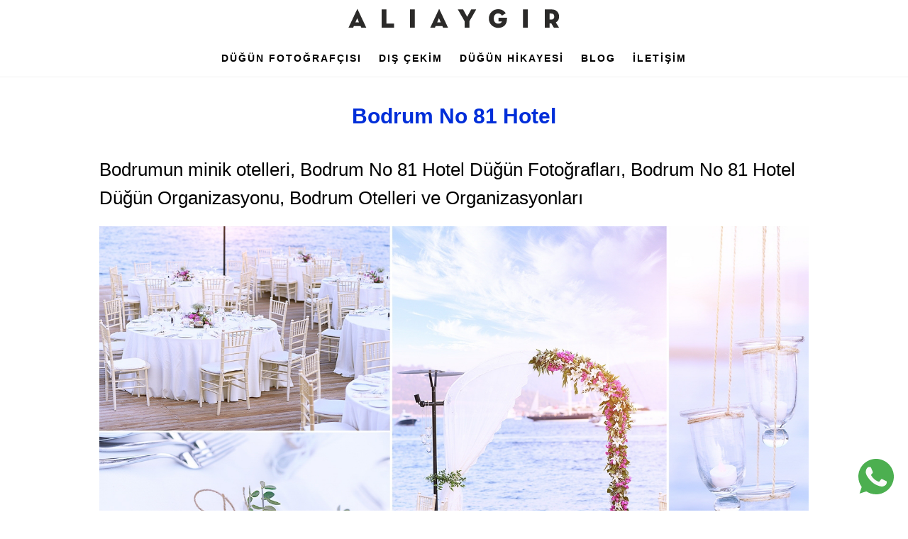

--- FILE ---
content_type: text/html; charset=UTF-8
request_url: https://www.aliaygir.com.tr/bodrum-no-81-hotel-otel
body_size: 6031
content:
 

<!DOCTYPE html>
<html lang="tr">
<html xmlns="http://www.w3.org/1999/xhtml"><head>
<base href="https://www.aliaygir.com.tr/">
<meta http-equiv="Content-Type" content="text/html; charset=utf-8" />
<meta charset="utf-8">
<meta name="author" content="aliaygir.com.tr"/>
<meta name="fb_admins_meta_tag" content="izmirdugunfotograflari"/>
<meta name="p:domain_verify" content="0ccd950c025809e9639686ce16919e0c"/>
<meta name="google-site-verification" content="mXhLlLHxj3zi31-sSLtCON8etQnq-0sS1-KZc22m8ec" />
<meta name="copyright" content="Tüm Hakları Saklıdır İzinsiz Fotoğraf, Metin Kopyalanması Yasaktır"/>
<meta name="msvalidate.01" content="F5ADBC5474F70BA5F7269B41F0306ECD" />
<meta name="robots" content="index, follow" /> 
<meta http-equiv="content-language" content="tr"/>
<link rel="alternate" href="https://www.aliaygir.com.tr/bodrum-no-81-hotel-otel" hreflang="x-default" />
<link rel="alternate" href="https://www.aliaygir.com.tr/bodrum-no-81-hotel-otel" hreflang="tr" />
<meta name="yandex-verification" content="aa627d95961fcc29" />

<!-- Google tag (gtag.js) -->
<script async src="https://www.googletagmanager.com/gtag/js?id=AW-1019357942"></script>
<script>
  window.dataLayer = window.dataLayer || [];
  function gtag(){dataLayer.push(arguments);}
  gtag('js', new Date());

  gtag('config', 'AW-1019357942');
</script>
<!-- Event snippet for Website lead conversion page -->
<script>
  gtag('event', 'conversion', {'send_to': 'AW-1019357942/fuiDCNjYl_IBEPbViOYD'});
</script>






<title>Bodrum No 81 Hotel Düğün Fotoğrafları, Bodrum No 81 Otel Organizasyon</title>
<meta name="keywords" content="Bodrumun minik otelleri, Bodrum No 81 Hotel Düğün Fotoğrafları, Bodrum No 81 Hotel Düğün Organizasyonu, Bodrum Otelleri ve Organizasyonları" />
<meta name="description" content="Bodrumun minik otelleri, Bodrum No 81 Hotel Düğün Fotoğrafları, Bodrum No 81 Hotel Düğün Organizasyonu, Bodrum Otelleri ve Organizasyonları" />




<link rel="apple-touch-icon" sizes="57x57" href="https://www.aliaygir.com.tr/tasarim/icon/apple-icon-57x57.png">
<link rel="apple-touch-icon" sizes="60x60" href="https://www.aliaygir.com.tr/tasarim/icon/apple-icon-60x60.png">
<link rel="apple-touch-icon" sizes="72x72" href="https://www.aliaygir.com.tr/tasarim/icon/apple-icon-72x72.png">
<link rel="apple-touch-icon" sizes="76x76" href="https://www.aliaygir.com.tr/tasarim/icon/apple-icon-76x76.png">
<link rel="apple-touch-icon" sizes="114x114" href="https://www.aliaygir.com.tr/tasarim/icon/apple-icon-114x114.png">
<link rel="apple-touch-icon" sizes="120x120" href="https://www.aliaygir.com.tr/tasarim/icon/apple-icon-120x120.png">
<link rel="apple-touch-icon" sizes="144x144" href="https://www.aliaygir.com.tr/tasarim/icon/apple-icon-144x144.png">
<link rel="apple-touch-icon" sizes="152x152" href="https://www.aliaygir.com.tr/tasarim/icon/apple-icon-152x152.png">
<link rel="apple-touch-icon" sizes="180x180" href="https://www.aliaygir.com.tr/tasarim/icon/apple-icon-180x180.png">
<link rel="icon" type="image/png" sizes="192x192"  href="https://www.aliaygir.com.tr/tasarim/icon/android-icon-192x192.png">
<link rel="icon" type="image/png" sizes="32x32" href="https://www.aliaygir.com.tr/tasarim/icon/favicon-32x32.png">
<link rel="icon" type="image/png" sizes="96x96" href="https://www.aliaygir.com.tr/tasarim/icon/favicon-96x96.png">
<link rel="icon" type="image/png" sizes="16x16" href="https://www.aliaygir.com.tr/tasarim/icon/favicon-16x16.png">
<meta name="msapplication-TileColor" content="#ffffff">
<meta name="msapplication-TileImage" content="https://www.aliaygir.com.tr/tasarim/icon/ms-icon-144x144.png">
<meta name="theme-color" content="#000">
<meta name="msapplication-navbutton-color" content="#000">
<meta name="apple-mobile-web-app-capable" content="yes">
<meta name="apple-mobile-web-app-status-bar-style" content="Black">
<meta name="viewport" content="width=device-width, initial-scale=1.0" />
<meta name="apple-mobile-web-app-capable" content="yes" />
 
<link href="https://www.aliaygir.com.tr/tasarim/aliaygir.css" rel="stylesheet" type="text/css" />
<link href="https://www.aliaygir.com.tr/tasarim/style.css" rel="stylesheet" type="text/css" />
<link href="https://www.aliaygir.com.tr/js/i-box/simple-lightbox.css" rel="stylesheet" />
</head>
<body>
<div class="WEBCONTENT">
<div class="menu-ac MOBILE">
<img src="./tasarim/menu-button.svg" alt="Mobil Menü">
</div>
<nav class="UST-MENU">
<div class="padding clear">
<a href="https://www.aliaygir.com.tr/" title="İzmir Düğün Fotoğrafçısı Logo, Ali Aygır Logo"><img src="https://www.aliaygir.com.tr/tasarim/logo_b.svg" class="logo" alt="İzmir Düğün Fotoğrafçısı Logo, Ali Aygır Logo" /></a>
<div class="M-PAD clear">
<div class="clear">
<a class="link" href="https://www.aliaygir.com.tr" title="İzmir Düğün Fotoğrafçısı, Düğün Fotoğrafçısı İzmir" hreflang="tr" lang="tr">DÜĞÜN FOTOĞRAFÇISI</a>
<a class="link" href="https://www.aliaygir.com.tr/izmir-dugun-fotografcisi-fotograflari-fotografi" title="İzmir Düğün fotoğrafları - İzmir Dış Çekim fotoğrafçısı" hreflang="tr" lang="tr">DIŞ ÇEKİM</a>
<a class="link" href="https://www.aliaygir.com.tr/izmir-dugun-belgeseli-filmi-hikayesi" title="İzmir Düğün Hikayesi | İzmir Düğün Belgeseli" hreflang="tr" lang="tr">DÜĞÜN HİKAYESİ</a>
<a class="link" href="https://www.aliaygir.com.tr/blog" title="Düğün Fotoğrafçısı Hakkında Birkaç Bilgi" hreflang="tr" lang="tr">BLOG</a>
<a class="link" href="https://www.aliaygir.com.tr/iletisim" title="Ali Aygır - İletişim, İzmir Düğün Fotoğrafçısı İletişim" hreflang="tr" lang="tr">İLETİŞİM</a>
</div>
</div>
</div>
</nav>


<meta itemprop="image" content="https://www.aliaygir.com.tr/resimler/izmir-dugun-fotografcisi-dugun-fotografi-dugun-fotograflari-20180111004111-69-a.jpg" />
<meta itemprop="url" content="//www.aliaygir.com.tr/bodrum-no-81-hotel-otel" />
<meta itemprop="creator" content="Bodrum No 81 Hotel Düğün Fotoğrafları, Bodrum No 81 Otel Organizasyon" />
<meta itemprop="copyrightHolder" content="Bodrum No 81 Hotel Düğün Fotoğrafları, Bodrum No 81 Otel Organizasyon" />
<meta itemprop="provider" content="Bodrum No 81 Hotel Düğün Fotoğrafları, Bodrum No 81 Otel Organizasyon" />
<meta itemprop="publisher" content="Bodrum No 81 Hotel Düğün Fotoğrafları, Bodrum No 81 Otel Organizasyon" />
<meta itemprop="sourceOrganization" content="Bodrum No 81 Hotel Düğün Fotoğrafları, Bodrum No 81 Otel Organizasyon" />
<meta itemprop="author" content="Bodrum No 81 Hotel Düğün Fotoğrafları, Bodrum No 81 Otel Organizasyon" />
<meta itemprop="inLanguage" content="tr-TR" />
<meta itemprop="copyrightYear" content="2018" />
<meta itemprop="thumbnailUrl" content="https://www.aliaygir.com.tr/resimler/izmir-dugun-fotografcisi-dugun-fotografi-dugun-fotograflari-20180111004111-69-a.jpg" />
<meta itemprop="articleSection" content="world" />
<meta name="twitter:card" content="summary_large_image" />
<meta name="twitter:title" content="Bodrum No 81 Hotel Düğün Fotoğrafları, Bodrum No 81 Otel Organizasyon" />
<meta name="twitter:site" content="" />
<meta name="twitter:creator" content="" />
<meta name="twitter:description" content="Bodrumun minik otelleri, Bodrum No 81 Hotel Düğün Fotoğrafları, Bodrum No 81 Hotel Düğün Organizasyonu, Bodrum Otelleri ve Organizasyonları" />
<meta name="twitter:image" content="https://www.aliaygir.com.tr/resimler/izmir-dugun-fotografcisi-dugun-fotografi-dugun-fotograflari-20180111004111-69-a.jpg" />
<meta name="twitter:url" content="//www.aliaygir.com.tr/bodrum-no-81-hotel-otel" />
<meta name="twitter:domain" content="https://www.aliaygir.com.tr/" />
<meta property="og:site_name" content="Bodrum No 81 Hotel Düğün Fotoğrafları, Bodrum No 81 Otel Organizasyon" />
<meta property="og:title" content="Bodrum No 81 Hotel Düğün Fotoğrafları, Bodrum No 81 Otel Organizasyon" />
<meta property="og:url" content="//www.aliaygir.com.tr/bodrum-no-81-hotel-otel" />
<meta property="og:image" content="https://www.aliaygir.com.tr/resimler/izmir-dugun-fotografcisi-dugun-fotografi-dugun-fotograflari-20180111004111-69-a.jpg" />
<meta property="og:type" content="article" />
<meta property="fb:app_id" content="" />
<meta property="og:description" content="Bodrumun minik otelleri, Bodrum No 81 Hotel Düğün Fotoğrafları, Bodrum No 81 Hotel Düğün Organizasyonu, Bodrum Otelleri ve Organizasyonları" />
 

 

<div class="NW-CONTENT"> 
 
 
<div class="BLOGDETAY">

<div class="post">
 
<h1 class="t-center" itemprop="headline">Bodrum No 81 Hotel</h1>	
 

<h2 itemprop="description">Bodrumun minik otelleri, Bodrum No 81 Hotel Düğün Fotoğrafları, Bodrum No 81 Hotel Düğün Organizasyonu, Bodrum Otelleri ve Organizasyonları</h2>
<!----------------------------->
<img src="https://www.aliaygir.com.tr/resimler/izmir-dugun-fotografcisi-dugun-fotografi-dugun-fotograflari-20180111004111-69-a.jpg" alt="Bodrum No 81 Hotel, Bodrum No 81 Otel, Düğün Fotoğrafları, Organizasyon, Gelin Çiçeği, Düğün Süslemesi"> 
<!----------------------------->
 
<article class="p">
	 
</article>
 










 

 
 





	<div id="clear"></div>
    </div>
    
    
    
<div id="clear"></div>
</div>
 
	
	
	
	
	
	
 







</div>




<div style="display:none; ">

<a href="https://www.aliaygir.com.tr/izmir-dugun-belgeseli-filmi-hikayesi">DÜĞÜN HİKAYESİ</a>
<a href="https://www.aliaygir.com.tr/izmir-dugun-fotografcisi-fotograflari-fotografi">DIŞ ÇEKİM</a>
<a href="https://www.aliaygir.com.tr/iletisim">İLETİŞİM</a>
<a href="https://www.aliaygir.com.tr/blog">BLOG</a>
<a href="https://www.aliaygir.com.tr/anasayfa">DÜĞÜN FOTOĞRAFÇISI</a>


<a href="https://www.aliaygir.com.tr/izmir-cesme-marquem-otel-white-party">İzmir Çeşme Marquem Otel White Party</a>
<a href="https://www.aliaygir.com.tr/izmir-yatta-dugun-cekimi">İzmir Yatta Düğün Çekimi</a>
<a href="https://www.aliaygir.com.tr/dugun-gununuzu-daha-iyi-hatirlayin">Düğün Gününüzü Daha İyi Hatırlayın</a>
<a href="https://www.aliaygir.com.tr/izmir-nisan-organizasyonu">İzmir Nişan Organizasyonu</a>
<a href="https://www.aliaygir.com.tr/en-guzel-dugun-fotograflari">En Güzel Düğün Fotoğrafları</a>
<a href="https://www.aliaygir.com.tr/kilise-dugunleri-neden-kilise-nikah-duzeni-artik-trend">Kilise Düğünleri - Kilise Nikah Düzeni - Kilise Konsepti Düğün</a>
<a href="https://www.aliaygir.com.tr/atlamamaniz-gereken-dugun-detaylari">Atlamamanız Gereken Düğün Detayları - Düğün Akışı</a>
<a href="https://www.aliaygir.com.tr/izmir-gelinlik-firmalari">Pronovias Gelinlik Modelleri : İzmir Gelinlik Firmaları</a>
<a href="https://www.aliaygir.com.tr/sonbahar-dugunleri-ve-sonbahar-dugun-fikirleri">Sonbahar Düğünleri ve Sonbahar Düğün Fikirleri</a>
<a href="https://www.aliaygir.com.tr/bohem-dugun-temasi-dugun-fotograflari">Bohem Düğün Süslemesi - Bohem Düğün Konsepti - Fikirleri</a>
<a href="https://www.aliaygir.com.tr/rustik-konsept-dugun-fikirleri">Rustik Konsept Düğün Fikirleri</a>
<a href="https://www.aliaygir.com.tr/2020-dugun-trendleri">2020 Düğün Trendleri : En iyi düğün fikirleri</a>
<a href="https://www.aliaygir.com.tr/izmir-hamile-cekimi-izmir-hamile-fotografcisi">İzmir Hamile Çekimi - İzmir Hamile fotoğrafçısı</a>
<a href="https://www.aliaygir.com.tr/2020-dugunleri-ne-olacak-dugunler-iptal-mi">2020 Düğünleri Ne Olacak - Düğünler İptal mi</a>
<a href="https://www.aliaygir.com.tr/uzum-baglarinda-dugun-fotografi-cekimi">Üzüm Bağlarında Düğün Fotoğrafı Çekimi</a>
<a href="https://www.aliaygir.com.tr/en-iyi-istanbul-dugun-fotografcilari">En İyi İstanbul Düğün Fotoğrafçıları</a>
<a href="https://www.aliaygir.com.tr/kis-ayinda-dugun-yapacaklar-icin-kis-dugun-fikirleri">Kış Ayında Düğün Yapacaklar İçin : Kış Düğün Fikirleri</a>
<a href="https://www.aliaygir.com.tr/konsept-dis-cekim-ve-dugun-fotograflari">Konsept Dış Çekim ve Konsept Düğün Fotoğrafları</a>
<a href="https://www.aliaygir.com.tr/2020-gelin-saci-modelleri-iste-birkac-tavsiye">2020 Gelin Saçı Modelleri - İşte Birkaç Tavsiye</a>
<a href="https://www.aliaygir.com.tr/ayvalik-cunda-dugun-fotografcisi">Ayvalık Cunda Düğün Fotoğrafçısı</a>
<a href="https://www.aliaygir.com.tr/dugun-fotografi-cekiminde-mevsimin-onemi-tercih-nasil-olmalidir">Düğün Fotoğrafı Çekiminde Mevsimin Önemi</a>
<a href="https://www.aliaygir.com.tr/country-tarzi-konsept-dugun-fikirleri-ve-ornekleri">Country Tarzı Konsept Düğün Fikirleri ve Örnekleri</a>
<a href="https://www.aliaygir.com.tr/dugun-fotografcisi-secerken-dikkat-edilmesi-gerekenler">Düğün Fotoğrafçısı Seçerken Dikkat Edilmesi Gerekenler</a>
<a href="https://www.aliaygir.com.tr/sony-a7r-iv-a7r4-ile-cekilmis-fotograflar-ve-incelemesi">Sony A7R IV | A7riv | A7r4 ile Çekilmiş Fotoğraflar ve İncelemesi</a>
<a href="https://www.aliaygir.com.tr/aydin-dugun-fotografcisi">Aydın Düğün Fotoğrafçısı</a>
<a href="https://www.aliaygir.com.tr/izmir-fotograf-platosu">İzmir Fotoğraf Platosu</a>
<a href="https://www.aliaygir.com.tr/istanbul-dugun-hikayesi">İstanbul Düğün Hikayesi - İstanbul Düğün Fotoğrafçısı</a>
<a href="https://www.aliaygir.com.tr/dunya-da-farkli-dugunler">Dünya da Farklı Düğünler</a>
<a href="https://www.aliaygir.com.tr/unlulerin-dugun-fotografcisi">Ünlülerin Düğün Fotoğrafçısı</a>
<a href="https://www.aliaygir.com.tr/izmir-urun-fotografcisi">İzmir Ürün Fotoğrafçısı</a>
<a href="https://www.aliaygir.com.tr/izmir-dugun-fotografcisi-fiyat-bilgisi">İzmir Düğün Fotoğrafçısı Fiyat Bilgisi</a>
<a href="https://www.aliaygir.com.tr/seferihisar-dugun-fotografcisi">Seferihisar Kumsal Düğünü</a>
<a href="https://www.aliaygir.com.tr/dis-cekim-tavsiyeleri">Dış Çekim Tavsiyeleri</a>
<a href="https://www.aliaygir.com.tr/dugun-fotografcisi">Tecrübeli Düğün Fotoğrafçısı | Dış Çekim | Düğün Hikayesi</a>
<a href="https://www.aliaygir.com.tr/izmir-dis-cekim-fotografcisi-fiyat">İzmir Dış Çekim Fotoğrafçısı</a>
<a href="https://www.aliaygir.com.tr/dugun-fotograf-paket-fiyatlari">Düğün Fotoğraf Paket Fiyatları</a>
<a href="https://www.aliaygir.com.tr/gelinlik-modelleri">Gelinlik Modelleri</a>
<a href="https://www.aliaygir.com.tr/izmir-dugun-fotografcisi-fiyatlari">İzmir Düğün Fotoğrafçısı Fiyatları</a>
<a href="https://www.aliaygir.com.tr/izmir-dron-cekimi-havadan-video-cekimi">İzmir Dron Çekimi</a>
<a href="https://www.aliaygir.com.tr/izmir-dugun-organizasyonu">İzmir Düğün Organizasyonu</a>
<a href="https://www.aliaygir.com.tr/izmir-dugun-fotografcisi-tavsiye">İzmir Düğün Fotoğrafçısı Tavsiye</a>
<a href="https://www.aliaygir.com.tr/izmir-dugun-fotografcisi-secimi">İzmir Düğün Fotoğrafçısı Seçimi</a>
<a href="https://www.aliaygir.com.tr/bride-to-be-urunleri">Bride to Be Ürünleri</a>
<a href="https://www.aliaygir.com.tr/dugun-fotografcisi-izmir">Düğün Fotoğrafçısı</a>
<a href="https://www.aliaygir.com.tr/moda-fotograflari-ve-moda-fotografcisi">Moda Fotoğrafları ve Moda Fotoğrafçısı</a>
<a href="https://www.aliaygir.com.tr/save-the-date-malzemeleri-elbisesi-fikirleri">Save the Date Malzemeleri - Save The Date Fikirleri </a>
<a href="https://www.aliaygir.com.tr/dis-cekim-fotograflari">Dış Çekim Fotoğrafları</a>
<a href="https://www.aliaygir.com.tr/panoramik-dugun-albumu">Panoramik Düğün Albümü</a>
<a href="https://www.aliaygir.com.tr/save-the-date">Save The Date Çekimi ve Save The Date Fikirleri - Örnekleri</a>




<a href="https://www.aliaygir.com.tr/ecem---cenkay">Ecem + Cenkay</a>
<a href="https://www.aliaygir.com.tr/save-the-date-filmi">Save The Date Filmi</a>
<a href="https://www.aliaygir.com.tr/gizem-koray-save-the-date">Gizem + Koray</a>
<a href="https://www.aliaygir.com.tr/fulden-alkim-save-the-date">Fulden + Alkım</a>
<a href="https://www.aliaygir.com.tr/sezen-hasan-save-the-date">Sezen + Hasan Save The Date</a>
<a href="https://www.aliaygir.com.tr/ezgi-birtan-save-the-date">Ezgi + Birtan Save The Date</a>
<a href="https://www.aliaygir.com.tr/dilruba-erdem-save-the-date">Dilruba + Erdem Save The Date</a>
<a href="https://www.aliaygir.com.tr/izmir-dugun-hikayesi-aslihananil">Aslıhan + Anıl</a>


	<a href="https://www.aliaygir.com.tr/bodrum-dugun-fotografcisi">Bodrum Düğün Fotoğrafçısı -  Bodrum'da Fotoğrafçı Fiyatları</a>
	<a href="https://www.aliaygir.com.tr/dugun-gunu-dis-cekim">Düğün Günü Dış Çekim</a>
	<a href="https://www.aliaygir.com.tr/kusadasi-dugun-fotografcisi">Kuşadası Düğün Fotoğrafçısı</a>
	<a href="https://www.aliaygir.com.tr/dugun-hikayesi">Düğün Hikayesi Nasıl Olmalı?  İzmir Düğün Hikayesi Fiyatları</a>
	<a href="https://www.aliaygir.com.tr/dugun-fotograflari-izmir-fotografcilar">İzmir Nişan Fotoğraf Çekimi</a>
	<a href="https://www.aliaygir.com.tr/dugun-hikayeleri">Farklı Düğün Hikayeleri ve Düğün Fotoğrafları</a>
	<a href="https://www.aliaygir.com.tr/izmir-wedding-photographer">İzmir Wedding Photographer - İzmir Wedding Videographer</a>
	<a href="https://www.aliaygir.com.tr/turkiye-nin-en-iyi-dugun-fotografcilari">Türkiye'nin En iyi düğün fotoğrafçıları ve fotoğrafları</a>
	<a href="https://www.aliaygir.com.tr/ruzgara-karsi-fotograf-cekilmek">Rüzgara karşı fotoğraf çekilmek</a>
	<a href="https://www.aliaygir.com.tr/rustik-dugunler">Modern Zamanın Köy Düğünü : Rustik Düğünler</a>
	<a href="https://www.aliaygir.com.tr/alacati-butik-otelleri">Alaçatı Otelleri - Alaçatı Butik Otelleri - Ev Bharat</a>
	<a href="https://www.aliaygir.com.tr/fotograf-279">en iyi düğün hikayesi çekimi</a>
	<a href="https://www.aliaygir.com.tr/alsancak-dugun-fotografcisi">Alsancak Düğün Fotoğrafçısı</a>
	<a href="https://www.aliaygir.com.tr/dugun-fotografcisi-arayan-gelin-damat-adaylari">Düğün Fotoğrafçısı Arayan Gelin Damat Adayları</a>
	<a href="https://www.aliaygir.com.tr/izmir-de-dugun-fotografi-cektirmek-icin-yerler">İzmir'de düğün fotoğrafı çekilecek yerler</a>
	<a href="https://www.aliaygir.com.tr/izmir-dugun-fotografcisi-fotograflari">İzmir Düğün Fotoğrafçısı</a>
	<a href="https://www.aliaygir.com.tr/alacati-dugun-fotograflari">Alaçatı Düğün Fotoğrafları</a>
	<a href="https://www.aliaygir.com.tr/dugun-fotografi-cektirmek">İzmir'de Düğün Fotoğrafı Çektirmek İçin İdeal Mekanlar</a>
	<a href="https://www.aliaygir.com.tr/aydin-dugun-hikayesi">Aydın Düğün Fotoğrafçısı - Aydın Düğün Hikayesi</a>
	<a href="https://www.aliaygir.com.tr/gece-dugun-fotograflari">Gece Düğün Fotoğrafları</a>
	<a href="https://www.aliaygir.com.tr/izmir-dugun-davet-organizasyonlari">İzmir Düğün Davet Organizasyonları</a>
	<a href="https://www.aliaygir.com.tr/moda-fotografciligi">Moda Fotoğrafı</a>
	<a href="https://www.aliaygir.com.tr/izmir-dugun-fotografcisi-telefon">Düğün Fotoğrafı</a>
	<a href="https://www.aliaygir.com.tr/cesme-alacati-sahil-fotografi">Delikli Koy Düğün Fotoğrafı</a>
	<a href="https://www.aliaygir.com.tr/dis-cekim-dugun-fotograflari-fiyatlari">İzmir Düğün Fotoğrafçısı Fiyatları</a>
	<a href="https://www.aliaygir.com.tr/izmir-dugun-fotografi">İzmir Düğün Fotoğrafı</a>
	<a href="https://www.aliaygir.com.tr/sirince-koyu-dugun-fotografi">Şince Köyü Düğün Fotoğrafı</a>
	<a href="https://www.aliaygir.com.tr/izmir-dugun-hikayesi-instagram">izmir düğün hikayesi instagram @aliaygir</a>
	<a href="https://www.aliaygir.com.tr/duguncom-dugun-fotografcilari-izmir">İzmir Düğün.com Düğün Fotoğrafçıları</a>
	<a href="https://www.aliaygir.com.tr/izmir-dugun-fotografcisi-instagram">izmir düğün fotoğrafçısı instagram @aliaygir</a>
	<a href="https://www.aliaygir.com.tr/urla-dugun-fotografcisi-fotografi">Urla Düğün Fotoğrafı</a>
	<a href="https://www.aliaygir.com.tr/sirince-dugun-fotografi">Şirince Düğün Fotoğrafı</a>
	<a href="https://www.aliaygir.com.tr/izmir-save-the-date-cekimleri">Save The Date Çekimleri</a>
	<a href="https://www.aliaygir.com.tr/izmir-dugun-fotografi-140">Düğün Fotoğrafı</a>
	<a href="https://www.aliaygir.com.tr/izmir-dugun-fotografcisi-facebook">izmir düğün fotoğrafçısı facebook</a>
	<a href="https://www.aliaygir.com.tr/izmir-dugun-fotografi-138">Düğün Fotoğrafı</a>
	<a href="https://www.aliaygir.com.tr/sehzade-kir-dugun-salonu">Şahzade Kır Düğün Salonu Düğün Fotoğrafı</a>
	<a href="https://www.aliaygir.com.tr/dogal-dugun-fotograflari-fotografi-pozu">Ebru + Erhan</a>
	<a href="https://www.aliaygir.com.tr/gelin-damat-hazirligi">Gelin Damat Hazırlığı</a>
	<a href="https://www.aliaygir.com.tr/izmir-dugun-fotografi-134">Düğün Fotoğrafı</a>
	<a href="https://www.aliaygir.com.tr/gelini-hazirlayan-arkadaslari">Gelini Hazırlayan Arkadaşları</a>
	<a href="https://www.aliaygir.com.tr/rahibe-gelinlik-modeli">Rahibe Gelinlik Modeli</a>
	<a href="https://www.aliaygir.com.tr/izmir-dugun-fotografi-131">Düğün Fotoğrafı</a>
	<a href="https://www.aliaygir.com.tr/izmir-dugun-fotografi-130">Düğün Fotoğrafı</a>
	<a href="https://www.aliaygir.com.tr/save-the-date-cekimleri">Sahil Fotoğrafı</a>
	<a href="https://www.aliaygir.com.tr/exposure-fotograf">Exposure Double Fotoğraf</a>
	<a href="https://www.aliaygir.com.tr/profesyonel-dugun-fotografcisi-izmir">Profesyonel Düğün Fotoğrafçısı</a>
	<a href="https://www.aliaygir.com.tr/izmir-dugun-fotografi-126">Düğün Fotoğrafı</a>
	<a href="https://www.aliaygir.com.tr/balik-gelinlik-modelleri">Balık Gelinlik Modeli</a>
	<a href="https://www.aliaygir.com.tr/izmir-dugun-fotografi-124">Düğün Fotoğrafı</a>
	<a href="https://www.aliaygir.com.tr/sahil-fotografi">Delikli Koy Düğün Fotoğrafı</a>
	<a href="https://www.aliaygir.com.tr/kumsal-dugun-fotografi">Kumsal Düğün Fotoğrafı</a>
	<a href="https://www.aliaygir.com.tr/save-the-date-elbisesi-trash-the-dress">Save The Date Elbisesi - Trash The Dress</a>
	<a href="https://www.aliaygir.com.tr/izmir-dugun-fotografi-120">Düğün Fotoğrafı</a>
	<a href="https://www.aliaygir.com.tr/wyndham-grand-dugun-fotografi-izmir"> Wyndham Grand Düğün Fotoğrafı</a>
	<a href="https://www.aliaygir.com.tr/izmir-kir-dugunu-salonlari">Kır Düğünü</a>
	<a href="https://www.aliaygir.com.tr/izmir-dugun-fotografi-117">Düğün Fotoğrafı</a>
	<a href="https://www.aliaygir.com.tr/alacati-dugun-fotografi-fotograflari">Alaçatı da Çekilmiş Düğün fotoğrafı</a>
	<a href="https://www.aliaygir.com.tr/izmir-cesme-dugun-fotografi-fotografcisi">İzmir Çeşme Düğün Fotoğrafçısı</a>
	<a href="https://www.aliaygir.com.tr/edward-whittall-garden">Edward Whittall Garden Düğün Fotoğrafı</a>
	<a href="https://www.aliaygir.com.tr/bornova-dugun-fotografcisi-fotografi">Bornova Fotoğrafçı - Düğün Fotoğrafçısı - Bornova'da Fotoğrafçı</a>
	<a href="https://www.aliaygir.com.tr/izmir-dugun-fotograf-mekanlari">İzmir Düğün Fotoğraf Mekanları</a>
	<a href="https://www.aliaygir.com.tr/efes-antik-kenti-dugun-fotografi">Efes Antik Kenti Düğün Fotoğrafı</a>
	<a href="https://www.aliaygir.com.tr/izmir-dugun-fotografi-108">Düğün Fotoğrafı</a>
	<a href="https://www.aliaygir.com.tr/izmir-dugun-fotografi-107">Düğün Fotoğrafı</a>
	<a href="https://www.aliaygir.com.tr/bodrum-no-81-hotel-otel">Bodrum No 81 Hotel</a>
	<a href="https://www.aliaygir.com.tr/izmir-tesettur-gelin-fotografi">Tesettür Gelinlik Modeli</a>
	<a href="https://www.aliaygir.com.tr/soft-dugun-fotograflari">Düğün Fotoğrafı</a>
	<a href="https://www.aliaygir.com.tr/izmir-dis-cekim-fotografcilari">İzmir Dış Çekim Fotoğrafçısı</a>
	<a href="https://www.aliaygir.com.tr/bride-groom-yazi-ornekleri">Bride and Groom</a>
	<a href="https://www.aliaygir.com.tr/izmir-dugun-fotografi-101">Düğün Fotoğrafı</a>
	<a href="https://www.aliaygir.com.tr/alacati-cesme-dugun-fotografi">İzmir Düğün Filmi</a>
	<a href="https://www.aliaygir.com.tr/izmir-dugun-fotografcilari">İzmir Düğün Fotoğrafçıları</a>
	<a href="https://www.aliaygir.com.tr/save-the-date-ornekleri">Save The Date Fotoğrafı</a>
	<a href="https://www.aliaygir.com.tr/izmir-dugun-fotografci-firmalari-firmasi">Düğün Fotoğrafı</a>
	<a href="https://www.aliaygir.com.tr/otel-dugun-fotografcilari-organizasyonlari">Otel Düğün Organizasyonu</a>
	<a href="https://www.aliaygir.com.tr/izmir-dugun-fotografi-95">Düğün Fotoğrafı</a>
	<a href="https://www.aliaygir.com.tr/ilica-otel-spa-dugun-fotografi">Ilıca Otel Düğün fotoğrafı</a>
	<a href="https://www.aliaygir.com.tr/eglenceli-dugun-pozlari">Nedime Fotoğrafları - Nedime Fikirleri -  Nedime Pozları</a>
	<a href="https://www.aliaygir.com.tr/izmir-gelinlik-modelleri">İzmir Gelinlik Modelleri</a>
	<a href="https://www.aliaygir.com.tr/la-vie-nouvelle-dugun-fotografi">La Vie Nouvelle Düğün Fotoğrafı</a>
	<a href="https://www.aliaygir.com.tr/bornova-soner-sac-tasarim">Bornova Soner Saç Tasarım</a>
	<a href="https://www.aliaygir.com.tr/izmir-dugun-fotografi-89">Düğün Fotoğrafı</a>
	<a href="https://www.aliaygir.com.tr/eglenceli-dugun-pozu">Eğlenceli Düğün Pozu</a>
	<a href="https://www.aliaygir.com.tr/izmir-dugun-fotografi-87">Düğün Fotoğrafı</a>
	<a href="https://www.aliaygir.com.tr/izmir-dugun-fotografi-86">Düğün Fotoğrafı</a>
	<a href="https://www.aliaygir.com.tr/manisa-dugun-fotografcisi">Manisa Düğün Fotoğrafı</a>
	<a href="https://www.aliaygir.com.tr/gelin-buketi-ve-taci">Gelin Buketi ve Tacı</a>
	<a href="https://www.aliaygir.com.tr/izmir-dugun-fotografi-83">Düğün Fotoğrafı</a>
	<a href="https://www.aliaygir.com.tr/izmir-dugun-fotografi-82">Düğün Fotoğrafı</a>
	<a href="https://www.aliaygir.com.tr/gelin-fotografi-fotograflari">Gelin Fotoğrafı, Gelin Tacı ve Çiçeği</a>
	<a href="https://www.aliaygir.com.tr/izmir-dugun-fotografi-80">Düğün Fotoğrafı</a>
	<a href="https://www.aliaygir.com.tr/izmir-dugun-fotografi-79">Düğün Fotoğrafı</a>
	<a href="https://www.aliaygir.com.tr/izmir-dugun-fotografi-78">Düğün Fotoğrafı</a>
	<a href="https://www.aliaygir.com.tr/izmir-dugun-fotografi-77">Alsancak Düğün Fotoğrafçısı</a>
	<a href="https://www.aliaygir.com.tr/izmir-dugun-fotografi-76">Düğün Fotoğrafı</a>
	<a href="https://www.aliaygir.com.tr/izmir-save-the-date-fotografcisi">İzmir Save The Date Fotoğrafçısı</a>
	<a href="https://www.aliaygir.com.tr/romantik-gelin-damat-pozu">Gelin ve Damat</a>
	<a href="https://www.aliaygir.com.tr/alacati-dugun-fotografi">Alaçatı Düğün Fotoğrafçısı - Alaçatı Dış Çekim Mekanları</a>
	<a href="https://www.aliaygir.com.tr/izmir-dugun-fotografi-72">Düğün Fotoğrafı</a>
	<a href="https://www.aliaygir.com.tr/izmir-dis-cekim-fotografcisi">İzmir Dış Çekim Fotoğrafçısı</a>
	<a href="https://www.aliaygir.com.tr/izmir-dugun-fotografi-70">Düğün Fotoğrafı</a>
	<a href="https://www.aliaygir.com.tr/izmir-dugun-fotografi-69">Düğün Fotoğrafı</a>
	<a href="https://www.aliaygir.com.tr/izmir-dugun-fotografi-68">Düğün Fotoğrafı</a>
	<a href="https://www.aliaygir.com.tr/gelin-saci-izmir">Gelin Saçı Fotoğrafı</a>
	<a href="https://www.aliaygir.com.tr/izmir-dugun-fotografi-66">Düğün Fotoğrafı</a>
	<a href="https://www.aliaygir.com.tr/kalabalik-arkadas-pozlari">Kalabalık Arkadaş Pozları</a>
	<a href="https://www.aliaygir.com.tr/isim-harfleri-dugun-bas-harfler-nikah">Düğün Harfleri ve Süslemeleri</a>
	<a href="https://www.aliaygir.com.tr/izmir-gelinlik-fuari">İzmir Gelinlik Fuarı</a>
	<a href="https://www.aliaygir.com.tr/izmir-dugun-fotografi-62">Düğün Fotoğrafı</a>
	<a href="https://www.aliaygir.com.tr/izmir-dugun-fotografi-61">Düğün Fotoğrafı</a>
	<a href="https://www.aliaygir.com.tr/izmir-dugun-fotografi-60">Düğün Fotoğrafı</a>
	<a href="https://www.aliaygir.com.tr/izmir-dugun-fotografi-59">Düğün Fotoğrafı</a>
	<a href="https://www.aliaygir.com.tr/izmir-dugun-fotografi-58">Düğün Fotoğrafı</a>
	<a href="https://www.aliaygir.com.tr/izmir-gelin-cicegi-canli-cicek">Gelin Çiçeği</a>
	<a href="https://www.aliaygir.com.tr/izmir-gelin-damat-fotografi">İzmir Gelin Damat Fotoğrafı</a>
	<a href="https://www.aliaygir.com.tr/izmir-dugun-fotografi-53">Düğün Fotoğrafı</a>
	<a href="https://www.aliaygir.com.tr/izmir-dugun-fotografi-52">Düğün Fotoğrafı</a>
	<a href="https://www.aliaygir.com.tr/izmir-dugun-fotografi-51">Düğün Fotoğrafı</a>
	<a href="https://www.aliaygir.com.tr/hilton-dugun-fotografcisi-fotografi">Gelinlik Fotoğrafı</a>
	<a href="https://www.aliaygir.com.tr/izmir-tac-mahal-dugun">İzmir Düğün Organizasyonu</a>
	<a href="https://www.aliaygir.com.tr/izmir-dugun-fotografi-47">Manisa Düğün Fotoğrafçısı</a>
	<a href="https://www.aliaygir.com.tr/izmir-dugun-fotografi-46">Düğün Fotoğrafı</a>
	<a href="https://www.aliaygir.com.tr/izmir-dugun-fotografi-45">Düğün Fotoğrafı</a>
	<a href="https://www.aliaygir.com.tr/dugun-detaylari-detayi">Düğün Detayları</a>
	<a href="https://www.aliaygir.com.tr/izmir-dugun-fotografi-43">Düğün Fotoğrafı</a>
	<a href="https://www.aliaygir.com.tr/teos-village-otel-dugun-organizasyonu">Teos Village Düğün Fotoğrafı</a>
	<a href="https://www.aliaygir.com.tr/izmir-dugun-fotografi-40">Düğün Fotoğrafı</a>
	<a href="https://www.aliaygir.com.tr/izmir-dugun-fotografi-39">Düğün Fotoğrafı</a>
	<a href="https://www.aliaygir.com.tr/izmir-dugun-fotografi-38">Düğün Fotoğrafı</a>
	<a href="https://www.aliaygir.com.tr/izmir-dugun-fotografi-37">Düğün Fotoğrafı</a>
	<a href="https://www.aliaygir.com.tr/damatlik-modelleri-fotografi">Damat Fotoğrafı</a>
	<a href="https://www.aliaygir.com.tr/dugun-gunu-hazirlik-nasil-olmalidir">Düğün Anında Hazırlık</a>
	<a href="https://www.aliaygir.com.tr/izmir-dugun-fotografcisi-aliaygir">İzmir Düğün fotoğrafı</a>

</div>




 
 



<div class="WP-FIX rad" onclick="window.location.href='https://wa.me/905533730909?text=Merhaba Bilgi Almak İstiyorum'">
	<img src="./tasarim/whatsapp.svg" alt="WhatsApp">
</div>
 
 
 
<div class="PH-FIX rad" onclick="window.location.href='tel:905533730909'">
	<img src="./tasarim/tel.svg" alt="Ara">
</div>
 


 

 

 

<div class="FOOTER">

 



 

<p><strong><a href="https://www.aliaygir.com.tr/" title="İzmir Düğün Fotoğrafçısı Ali Aygır">İzmir Düğün Fotoğrafçısı Ali Aygır</a></strong></p><br>
 <p>05533730909</p><br>
<p><a href="https://maps.app.goo.gl/UrfjCFJvmZLhQV2YA" target="_blank">İsmet Kaptan, Suat Manisalı İş Merkezi, 1373. Sk. No:8 Kat 8, 35250 Konak/İzmir</a></p><br>

<p>Copyright © 2024</p>

</div>

 
 

 
<div id="clear"></div>
</div><!--WEBCONTENT-->
</body>

<script src="https://www.aliaygir.com.tr/js/jquery-3.5.1.min.js"></script>




<script src="https://www.aliaygir.com.tr/js/i-box/simple-lightbox.js"></script>
<script>
    (function() {
        var $gallery = new SimpleLightbox('.i-box', {});
    })();
</script>

<script src="./sistem/js/jquery.lazyload.js"></script>
<script type="text/javascript"> $(function(){ $(".lazy").lazyload({   }); }); </script>
<script src="https://www.aliaygir.com.tr/js/aliaygir.js"></script> 
   
   
   
   
   
   
   
   
   
   
   
   
   
    
<script async src="https://www.googletagmanager.com/gtag/js?id=UA-113319648-1"></script>
<script>
  window.dataLayer = window.dataLayer || [];
  function gtag(){dataLayer.push(arguments);}
  gtag('js', new Date());
  gtag('config', 'UA-113319648-1');
</script>


    
</html>
























--- FILE ---
content_type: text/css
request_url: https://www.aliaygir.com.tr/tasarim/aliaygir.css
body_size: 6260
content:
.none{display:none}
.trans4{-webkit-transition:All 0.4000s ease;-moz-transition:All 0.4000s ease;-o-transition:All 0.4000s ease;}
.trans9{-webkit-transition:All 0.9000s ease;-moz-transition:All 0.9000s ease;-o-transition:All 0.9000s ease;}
.transslow{-webkit-transition:All 2s ease;-moz-transition:All 2s ease;-o-transition:All 2s ease;}
::-webkit-scrollbar{width:7px;}
::-webkit-scrollbar-track{}
::-webkit-scrollbar-thumb{background:#000;}
::-webkit-scrollbar-thumb:window-inactive{background:#000;}
.scale1{-webkit-transform:scale(1.20);-moz-transform:scale(1.20);-o-transform:scale(1.20);-ms-transform:scale(1.20);transform:scale(1.20);}
.container{max-width:1200px;margin:0 auto;}
.don4{-webkit-animation:spin 4s linear infinite;-moz-animation:spin 4s linear infinite;animation:spin 4s linear infinite;}
.don8{-webkit-animation:spin 8s linear infinite;-moz-animation:spin 8s linear infinite;animation:spin 8s linear infinite;}
.relative{position:relative;}
.absolute{position:absolute;}
.bold{font-weight:bold;}
.ciz{text-decoration:line-through;}
.innerbox{-webkit-box-sizing:border-box;-moz-box-sizing:border-box;box-sizing:border-box;}
.txtcrop{width:100%;text-overflow:ellipsis;white-space:nowrap;overflow:hidden;}
.clear:after{display:table;clear:both;content:'';}
.COMPUTER{}
.MOBILE{display:none;}
@media screen and (max-width:1000px){.COMPUTER{display:none;}
.MOBILE{display:block;}
}
.flex-box{display:flex;align-content:center;align-items:center;}
.flex-box .flex-in{display:flex;width:100%;}
.img-hd{position:relative;padding-bottom:100%;height:0;padding-bottom:56.2493%;}
.img-hd img{position:absolute;left:0;top:0;width:100%;height:100%;object-fit:cover;}
.img-story{position:relative;padding-bottom:100%;height:0;padding-bottom:150%;}
.img-story img{position:absolute;left:0;top:0;width:100%;height:100%;object-fit:cover;}
.hover-efek-zoom { overflow: hidden; }
.hover-efek-zoom img { transition: 0.5s}
.hover-efek-zoom:hover img { transform: scale(1.10) }
.hover { transition: 0.5s }
.hover:hover { opacity: 0.7; }
.text-banner{position:relative;z-index:0;padding-bottom:100%;height:0;padding-bottom:50%;}
.text-banner img{position:absolute;left:0;top:0;width:100%;height:100%;object-fit:cover;z-index:0;}
.text-banner .text{position:absolute;height:100%;left:50px;z-index:10;display:flex;align-content:center;align-items:center;}
.text-banner h3{font-size:25px;padding-bottom:15px;color:#fff;}
.text-banner p{font-size:18px;padding:10px 0px;color:#fff;}
.text-banner a{display:inline-block;color:#fff;font-size:15px;padding:5px 10px;background:#000;}
@media screen and (max-width:1000px){.text-banner h3{font-size:16px;padding-bottom:0px;color:#fff;}
.text-banner p{font-size:15px;padding:4px 0px;color:#fff;}
.text-banner .text{position:absolute;height:100%;left:20px;}
.text-banner{padding-bottom:60%;}
}
@media screen and (max-width:1000px){.img-hd{position:relative;padding-bottom:0%;height:auto;padding-bottom:0%;}
.img-hd img{position:relative;left:0;top:0;width:100%;height:100%;object-fit:cover;}
}
.img-kare{position:relative;padding-bottom:100%;height:0;padding-bottom:100%;}
.img-kare img{position:absolute;left:0;top:0;width:100%;height:100%;object-fit:cover;}
@media screen and (max-width:1000px){.img-kare{position:relative;padding-bottom:0%;height:auto;padding-bottom:0%;}
.img-kare img{position:relative;left:0;top:0;width:100%;height:100%;object-fit:cover;}
}
.img-tam{width:100%;}
.img-tam img{width:100%;}
.text-crop{text-overflow:ellipsis;white-space:nowrap;overflow:hidden;box-sizing:border-box;width:100%;}
.tablo .colon{float:left;box-sizing:border-box;}
.col-1 .colon{width:calc(100%/1);}
.col-2 .colon{width:calc(100%/2);}
.col-3 .colon{width:calc(100%/3);}
.col-4 .colon{width:calc(100%/4);}
.col-5 .colon{width:calc(100%/5);}
.col-6 .colon{width:calc(100%/6);}
.col-7 .colon{width:calc(100%/7);}
.col-8 .colon{width:calc(100%/8);}
.col-9 .colon{width:calc(100%/9);}
.col-10 .colon{width:calc(100%/10);}
@media screen and (max-width:1000px){.tablo{display:block;}
.tablo .colon{width:calc(100%/1);display:block;}
}
.tablo > [class*=tb-]{float:left;box-sizing:border-box;}
.tablo .tb-1{width:calc((100%/12) * 1);}
.tablo .tb-2{width:calc((100%/12) * 2);}
.tablo .tb-3{width:calc((100%/12) * 3);}
.tablo .tb-4{width:calc((100%/12) * 4);}
.tablo .tb-5{width:calc((100%/12) * 5);}
.tablo .tb-6{width:calc((100%/12) * 6);}
.tablo .tb-7{width:calc((100%/12) * 7);}
.tablo .tb-8{width:calc((100%/12) * 8);}
.tablo .tb-9{width:calc((100%/12) * 9);}
.tablo .tb-10{width:calc((100%/12) * 10);}
.tablo .tb-11{width:calc((100%/12) * 11);}
.tablo .tb-12{width:calc((100%/12) * 12);}
@media screen and (max-width:1000px){.tablo{display:block;}
.tablo .colon{width:calc(100%/1);display:block;}
.tablo > [class*=tb-]{float:none;box-sizing:border-box;width:100%;}
}
.bolum{}
.bolum > [class*=bol-]{float:left;box-sizing:border-box}
.bol-1{width:calc(100% - 90%);}
.bol-2{width:calc(100% - 80%);}
.bol-3{width:calc(100% - 70%);}
.bol-4{width:calc(100% - 60%);}
.bol-5{width:calc(100% - 50%);}
.bol-6{width:calc(100% - 40%);}
.bol-7{width:calc(100% - 30%);}
.bol-8{width:calc(100% - 20%);}
.bol-9{width:calc(100% - 10%);}
.bol-10{width:calc(100% - 0%);}
@media screen and (max-width:1000px){.bolum > [class*=bol-]{float:none;width:100%;}
}
.MD-BOX{display:flex;}
.MD-BOX > div{position:relative;}
@media screen and (max-width:1000px){.MD-BOX > div{min-height:350px;}
.MD-BOX{display:block;}
}
.rad{-webkit-border-radius:600px;-moz-border-radius:600px;border-radius:600px;}
.rad6{-webkit-border-radius:6px;-moz-border-radius:6px;border-radius:6px;}
.rad10{-webkit-border-radius:10px;-moz-border-radius:10px;border-radius:10px;}
.perspektif{-webkit-transform:scale3d(-1, 1, 1);-moz-transform:scale3d(-1, 1, 1);-o-transform:scale3d(-1, 1, 1);-ms-transform:scale3d(-1, 1, 1);transform:scale3d(-1, 1, 1);}
.al-checkbox{display:block;position:relative;padding-left:35px;;margin-right:8px;cursor:pointer;font-size:18px;-webkit-user-select:none;-moz-user-select:none;-ms-user-select:none;user-select:none;float:left;}
.al-checkbox input{position:absolute;opacity:0;cursor:pointer;height:0;width:0;}
.checkmark{position:absolute;top:0;left:0;height:25px;width:25px;background-color:#fff;border:1px solid #ccc}
.al-checkbox:hover input ~ .checkmark{border:1px solid #000}
.al-checkbox input:checked ~ .checkmark{background-color:#2196F3;}
.checkmark:after{content:"";position:absolute;display:none;}
.al-checkbox input:checked ~ .checkmark:after{display:block;}
.al-checkbox .checkmark:after{left:9px;top:5px;width:5px;height:10px;border:solid white;border-width:0 3px 3px 0;-webkit-transform:rotate(45deg);-ms-transform:rotate(45deg);transform:rotate(45deg);}
.left{float:left}.right{float:right}.tx-l{text-align:left}.tx-r{text-align:right}.tx-c{text-align:center}.crop-text{text-overflow:ellipsis;white-space:nowrap;overflow:hidden}.f-left{float:left}.f-right{float:right}.f-none{float:none}.t-left{text-align:left}.t-right{text-align:right}.t-center{text-align:center}.t-justify{text-align:justify}
.lbar{background:#6ead46;height:10px;-webkit-animation:bardol 1s alternate forwards;animation:bardol 1s alternate forwards}.bar2{width:2%}.bar3{width:3%}.bar4{width:4%}.bar5{width:5%}.bar6{width:6%}.bar7{width:7%}.bar8{width:8%}.bar9{width:9%}.bar10{width:10%}.bar11{width:11%}.bar12{width:12%}.bar13{width:13%}.bar14{width:14%}.bar15{width:15%}.bar16{width:16%}.bar17{width:17%}.bar18{width:18%}.bar19{width:19%}.bar20{width:20%}.bar21{width:21%}.bar22{width:22%}.bar23{width:23%}.bar24{width:24%}.bar25{width:25%}.bar26{width:26%}.bar27{width:27%}.bar28{width:28%}.bar29{width:29%}.bar30{width:30%}.bar31{width:31%}.bar32{width:32%}.bar33{width:33%}.bar34{width:34%}.bar35{width:35%}.bar36{width:36%}.bar37{width:37%}.bar38{width:38%}.bar39{width:39%}.bar40{width:40%}.bar41{width:41%}.bar42{width:42%}.bar43{width:43%}.bar44{width:44%}.bar45{width:45%}.bar46{width:46%}.bar47{width:47%}.bar48{width:48%}.bar49{width:49%}.bar50{width:50%}.bar51{width:51%}.bar52{width:52%}.bar53{width:53%}.bar54{width:54%}.bar55{width:55%}.bar56{width:56%}.bar57{width:57%}.bar58{width:58%}.bar59{width:59%}.bar60{width:60%}.bar61{width:61%}.bar62{width:62%}.bar63{width:63%}.bar64{width:64%}.bar65{width:65%}.bar66{width:66%}.bar67{width:67%}.bar68{width:68%}.bar69{width:69%}.bar70{width:70%}.bar71{width:71%}.bar72{width:72%}.bar73{width:73%}.bar74{width:74%}.bar75{width:75%}.bar76{width:76%}.bar77{width:77%}.bar78{width:78%}.bar79{width:79%}.bar80{width:80%}.bar81{width:81%}.bar82{width:82%}.bar83{width:83%}.bar84{width:84%}.bar85{width:85%}.bar86{width:86%}.bar87{width:87%}.bar88{width:88%}.bar89{width:89%}.bar90{width:90%}.bar91{width:91%}.bar92{width:92%}.bar93{width:93%}.bar94{width:94%}.bar95{width:95%}.bar96{width:96%}.bar97{width:97%}.bar98{width:98%}.bar99{width:99%}.bar100{width:100%}.li-0{width:0;float:left}.li-1{width:1%;float:left}.li-2{width:2%;float:left}.li-3{width:3%;float:left}.li-4{width:4%;float:left}.li-5{width:5%;float:left}.li-6{width:6%;float:left}.li-7{width:7%;float:left}.li-8{width:8%;float:left}.li-9{width:9%;float:left}.li-10{width:10%;float:left}.li-11{width:11%;float:left}.li-12{width:12%;float:left}.li-13{width:13%;float:left}.li-14{width:14%;float:left}.li-15{width:15%;float:left}.li-16{width:16%;float:left}.li-17{width:17%;float:left}.li-18{width:18%;float:left}.li-19{width:19%;float:left}.li-20{width:20%;float:left}.li-21{width:21%;float:left}.li-22{width:22%;float:left}.li-23{width:23%;float:left}.li-24{width:24%;float:left}.li-25{width:25%;float:left}.li-26{width:26%;float:left}.li-27{width:27%;float:left}.li-28{width:28%;float:left}.li-29{width:29%;float:left}.li-30{width:30%;float:left}.li-31{width:31%;float:left}.li-32{width:32%;float:left}.li-33{width:33%;float:left}.li-34{width:34%;float:left}.li-35{width:35%;float:left}.li-36{width:36%;float:left}.li-37{width:37%;float:left}.li-38{width:38%;float:left}.li-39{width:39%;float:left}.li-40{width:40%;float:left}.li-41{width:41%;float:left}.li-42{width:42%;float:left}.li-43{width:43%;float:left}.li-44{width:44%;float:left}.li-45{width:45%;float:left}.li-46{width:46%;float:left}.li-47{width:47%;float:left}.li-48{width:48%;float:left}.li-49{width:49%;float:left}.li-50{width:50%;float:left}.li-51{width:51%;float:left}.li-52{width:52%;float:left}.li-53{width:53%;float:left}.li-54{width:54%;float:left}.li-55{width:55%;float:left}.li-56{width:56%;float:left}.li-57{width:57%;float:left}.li-58{width:58%;float:left}.li-59{width:59%;float:left}.li-60{width:60%;float:left}.li-61{width:61%;float:left}.li-62{width:62%;float:left}.li-63{width:63%;float:left}.li-64{width:64%;float:left}.li-65{width:65%;float:left}.li-66{width:66%;float:left}.li-67{width:67%;float:left}.li-68{width:68%;float:left}.li-69{width:69%;float:left}.li-70{width:70%;float:left}.li-71{width:71%;float:left}.li-72{width:72%;float:left}.li-73{width:73%;float:left}.li-74{width:74%;float:left}.li-75{width:75%;float:left}.li-76{width:76%;float:left}.li-77{width:77%;float:left}.li-78{width:78%;float:left}.li-79{width:79%;float:left}.li-80{width:80%;float:left}.li-81{width:81%;float:left}.li-82{width:82%;float:left}.li-83{width:83%;float:left}.li-84{width:84%;float:left}.li-85{width:85%;float:left}.li-86{width:86%;float:left}.li-87{width:87%;float:left}.li-88{width:88%;float:left}.li-89{width:89%;float:left}.li-90{width:90%;float:left}.li-91{width:91%;float:left}.li-92{width:92%;float:left}.li-93{width:93%;float:left}.li-94{width:94%;float:left}.li-95{width:95%;float:left}.li-96{width:96%;float:left}.li-97{width:97%;float:left}.li-98{width:98%;float:left}.li-99{width:99%;float:left}.li-100{width:100%;float:left}.pad-1{padding:1px}.pad-2{padding:2px}.pad-3{padding:3px}.pad-4{padding:4px}.pad-5{padding:5px}.pad-6{padding:6px}.pad-7{padding:7px}.pad-8{padding:8px}.pad-9{padding:9px}.pad-10{padding:10px}.pad-11{padding:11px}.pad-12{padding:12px}.pad-13{padding:13px}.pad-14{padding:14px}.pad-15{padding:15px}.pad-16{padding:16px}.pad-17{padding:17px}.pad-18{padding:18px}.pad-19{padding:19px}.pad-20{padding:20px}.pad-21{padding:21px}.pad-22{padding:22px}.pad-23{padding:23px}.pad-24{padding:24px}.pad-25{padding:25px}.pad-26{padding:26px}.pad-27{padding:27px}.pad-28{padding:28px}.pad-29{padding:29px}.pad-30{padding:30px}.pad-31{padding:31px}.pad-32{padding:32px}.pad-33{padding:33px}.pad-34{padding:34px}.pad-35{padding:35px}.pad-36{padding:36px}.pad-37{padding:37px}.pad-38{padding:38px}.pad-39{padding:39px}.pad-40{padding:40px}.pad-41{padding:41px}.pad-42{padding:42px}.pad-43{padding:43px}.pad-44{padding:44px}.pad-45{padding:45px}.pad-46{padding:46px}.pad-47{padding:47px}.pad-48{padding:48px}.pad-49{padding:49px}.pad-50{padding:50px}.pad-51{padding:51px}.pad-52{padding:52px}.pad-53{padding:53px}.pad-54{padding:54px}.pad-55{padding:55px}.pad-56{padding:56px}.pad-57{padding:57px}.pad-58{padding:58px}.pad-59{padding:59px}.pad-60{padding:60px}.pad-61{padding:61px}.pad-62{padding:62px}.pad-63{padding:63px}.pad-64{padding:64px}.pad-65{padding:65px}.pad-66{padding:66px}.pad-67{padding:67px}.pad-68{padding:68px}.pad-69{padding:69px}.pad-70{padding:70px}.pad-71{padding:71px}.pad-72{padding:72px}.pad-73{padding:73px}.pad-74{padding:74px}.pad-75{padding:75px}.pad-76{padding:76px}.pad-77{padding:77px}.pad-78{padding:78px}.pad-79{padding:79px}.pad-80{padding:80px}.pad-81{padding:81px}.pad-82{padding:82px}.pad-83{padding:83px}.pad-84{padding:84px}.pad-85{padding:85px}.pad-86{padding:86px}.pad-87{padding:87px}.pad-88{padding:88px}.pad-89{padding:89px}.pad-90{padding:90px}.pad-91{padding:91px}.pad-92{padding:92px}.pad-93{padding:93px}.pad-94{padding:94px}.pad-95{padding:95px}.pad-96{padding:96px}.pad-97{padding:97px}.pad-98{padding:98px}.pad-99{padding:99px}.pad-100{padding:100px}.pad-l-1{padding-left:1px}.pad-l-2{padding-left:2px}.pad-l-3{padding-left:3px}.pad-l-4{padding-left:4px}.pad-l-5{padding-left:5px}.pad-l-6{padding-left:6px}.pad-l-7{padding-left:7px}.pad-l-8{padding-left:8px}.pad-l-9{padding-left:9px}.pad-l-10{padding-left:10px}.pad-l-11{padding-left:11px}.pad-l-12{padding-left:12px}.pad-l-13{padding-left:13px}.pad-l-14{padding-left:14px}.pad-l-15{padding-left:15px}.pad-l-16{padding-left:16px}.pad-l-17{padding-left:17px}.pad-l-18{padding-left:18px}.pad-l-19{padding-left:19px}.pad-l-20{padding-left:20px}.pad-l-21{padding-left:21px}.pad-l-22{padding-left:22px}.pad-l-23{padding-left:23px}.pad-l-24{padding-left:24px}.pad-l-25{padding-left:25px}.pad-l-26{padding-left:26px}.pad-l-27{padding-left:27px}.pad-l-28{padding-left:28px}.pad-l-29{padding-left:29px}.pad-l-30{padding-left:30px}.pad-l-31{padding-left:31px}.pad-l-32{padding-left:32px}.pad-l-33{padding-left:33px}.pad-l-34{padding-left:34px}.pad-l-35{padding-left:35px}.pad-l-36{padding-left:36px}.pad-l-37{padding-left:37px}.pad-l-38{padding-left:38px}.pad-l-39{padding-left:39px}.pad-l-40{padding-left:40px}.pad-l-41{padding-left:41px}.pad-l-42{padding-left:42px}.pad-l-43{padding-left:43px}.pad-l-44{padding-left:44px}.pad-l-45{padding-left:45px}.pad-l-46{padding-left:46px}.pad-l-47{padding-left:47px}.pad-l-48{padding-left:48px}.pad-l-49{padding-left:49px}.pad-l-50{padding-left:50px}.pad-l-51{padding-left:51px}.pad-l-52{padding-left:52px}.pad-l-53{padding-left:53px}.pad-l-54{padding-left:54px}.pad-l-55{padding-left:55px}.pad-l-56{padding-left:56px}.pad-l-57{padding-left:57px}.pad-l-58{padding-left:58px}.pad-l-59{padding-left:59px}.pad-l-60{padding-left:60px}.pad-l-61{padding-left:61px}.pad-l-62{padding-left:62px}.pad-l-63{padding-left:63px}.pad-l-64{padding-left:64px}.pad-l-65{padding-left:65px}.pad-l-66{padding-left:66px}.pad-l-67{padding-left:67px}.pad-l-68{padding-left:68px}.pad-l-69{padding-left:69px}.pad-l-70{padding-left:70px}.pad-l-71{padding-left:71px}.pad-l-72{padding-left:72px}.pad-l-73{padding-left:73px}.pad-l-74{padding-left:74px}.pad-l-75{padding-left:75px}.pad-l-76{padding-left:76px}.pad-l-77{padding-left:77px}.pad-l-78{padding-left:78px}.pad-l-79{padding-left:79px}.pad-l-80{padding-left:80px}.pad-l-81{padding-left:81px}.pad-l-82{padding-left:82px}.pad-l-83{padding-left:83px}.pad-l-84{padding-left:84px}.pad-l-85{padding-left:85px}.pad-l-86{padding-left:86px}.pad-l-87{padding-left:87px}.pad-l-88{padding-left:88px}.pad-l-89{padding-left:89px}.pad-l-90{padding-left:90px}.pad-l-91{padding-left:91px}.pad-l-92{padding-left:92px}.pad-l-93{padding-left:93px}.pad-l-94{padding-left:94px}.pad-l-95{padding-left:95px}.pad-l-96{padding-left:96px}.pad-l-97{padding-left:97px}.pad-l-98{padding-left:98px}.pad-l-99{padding-left:99px}.pad-l-100{padding-left:100px}.pad-r-1{padding-right:1px}.pad-r-2{padding-right:2px}.pad-r-3{padding-right:3px}.pad-r-4{padding-right:4px}.pad-r-5{padding-right:5px}.pad-r-6{padding-right:6px}.pad-r-7{padding-right:7px}.pad-r-8{padding-right:8px}.pad-r-9{padding-right:9px}.pad-r-10{padding-right:10px}.pad-r-11{padding-right:11px}.pad-r-12{padding-right:12px}.pad-r-13{padding-right:13px}.pad-r-14{padding-right:14px}.pad-r-15{padding-right:15px}.pad-r-16{padding-right:16px}.pad-r-17{padding-right:17px}.pad-r-18{padding-right:18px}.pad-r-19{padding-right:19px}
.pad-r-20{padding-right:20px}.pad-r-21{padding-right:21px}.pad-r-22{padding-right:22px}.pad-r-23{padding-right:23px}.pad-r-24{padding-right:24px}.pad-r-25{padding-right:25px}.pad-r-26{padding-right:26px}.pad-r-27{padding-right:27px}.pad-r-28{padding-right:28px}.pad-r-29{padding-right:29px}.pad-r-30{padding-right:30px}.pad-r-31{padding-right:31px}.pad-r-32{padding-right:32px}.pad-r-33{padding-right:33px}.pad-r-34{padding-right:34px}.pad-r-35{padding-right:35px}.pad-r-36{padding-right:36px}.pad-r-37{padding-right:37px}.pad-r-38{padding-right:38px}.pad-r-39{padding-right:39px}.pad-r-40{padding-right:40px}.pad-r-41{padding-right:41px}.pad-r-42{padding-right:42px}.pad-r-43{padding-right:43px}.pad-r-44{padding-right:44px}.pad-r-45{padding-right:45px}.pad-r-46{padding-right:46px}.pad-r-47{padding-right:47px}.pad-r-48{padding-right:48px}.pad-r-49{padding-right:49px}.pad-r-50{padding-right:50px}.pad-r-51{padding-right:51px}.pad-r-52{padding-right:52px}.pad-r-53{padding-right:53px}.pad-r-54{padding-right:54px}.pad-r-55{padding-right:55px}.pad-r-56{padding-right:56px}.pad-r-57{padding-right:57px}.pad-r-58{padding-right:58px}.pad-r-59{padding-right:59px}.pad-r-60{padding-right:60px}.pad-r-61{padding-right:61px}.pad-r-62{padding-right:62px}.pad-r-63{padding-right:63px}.pad-r-64{padding-right:64px}.pad-r-65{padding-right:65px}.pad-r-66{padding-right:66px}.pad-r-67{padding-right:67px}.pad-r-68{padding-right:68px}.pad-r-69{padding-right:69px}.pad-r-70{padding-right:70px}.pad-r-71{padding-right:71px}.pad-r-72{padding-right:72px}.pad-r-73{padding-right:73px}.pad-r-74{padding-right:74px}.pad-r-75{padding-right:75px}.pad-r-76{padding-right:76px}.pad-r-77{padding-right:77px}.pad-r-78{padding-right:78px}.pad-r-79{padding-right:79px}.pad-r-80{padding-right:80px}.pad-r-81{padding-right:81px}.pad-r-82{padding-right:82px}.pad-r-83{padding-right:83px}.pad-r-84{padding-right:84px}.pad-r-85{padding-right:85px}.pad-r-86{padding-right:86px}.pad-r-87{padding-right:87px}.pad-r-88{padding-right:88px}.pad-r-89{padding-right:89px}.pad-r-90{padding-right:90px}.pad-r-91{padding-right:91px}.pad-r-92{padding-right:92px}.pad-r-93{padding-right:93px}.pad-r-94{padding-right:94px}.pad-r-95{padding-right:95px}.pad-r-96{padding-right:96px}.pad-r-97{padding-right:97px}.pad-r-98{padding-right:98px}.pad-r-99{padding-right:99px}.pad-r-100{padding-right:100px}.pad-b-1{padding-bottom:1px}.pad-b-2{padding-bottom:2px}.pad-b-3{padding-bottom:3px}.pad-b-4{padding-bottom:4px}.pad-b-5{padding-bottom:5px}.pad-b-6{padding-bottom:6px}.pad-b-7{padding-bottom:7px}.pad-b-8{padding-bottom:8px}.pad-b-9{padding-bottom:9px}.pad-b-10{padding-bottom:10px}.pad-b-11{padding-bottom:11px}.pad-b-12{padding-bottom:12px}.pad-b-13{padding-bottom:13px}.pad-b-14{padding-bottom:14px}.pad-b-15{padding-bottom:15px}.pad-b-16{padding-bottom:16px}.pad-b-17{padding-bottom:17px}.pad-b-18{padding-bottom:18px}.pad-b-19{padding-bottom:19px}.pad-b-20{padding-bottom:20px}.pad-b-21{padding-bottom:21px}.pad-b-22{padding-bottom:22px}.pad-b-23{padding-bottom:23px}.pad-b-24{padding-bottom:24px}.pad-b-25{padding-bottom:25px}.pad-b-26{padding-bottom:26px}.pad-b-27{padding-bottom:27px}.pad-b-28{padding-bottom:28px}.pad-b-29{padding-bottom:29px}.pad-b-30{padding-bottom:30px}.pad-b-31{padding-bottom:31px}.pad-b-32{padding-bottom:32px}.pad-b-33{padding-bottom:33px}.pad-b-34{padding-bottom:34px}.pad-b-35{padding-bottom:35px}.pad-b-36{padding-bottom:36px}.pad-b-37{padding-bottom:37px}.pad-b-38{padding-bottom:38px}.pad-b-39{padding-bottom:39px}.pad-b-40{padding-bottom:40px}.pad-b-41{padding-bottom:41px}.pad-b-42{padding-bottom:42px}.pad-b-43{padding-bottom:43px}.pad-b-44{padding-bottom:44px}.pad-b-45{padding-bottom:45px}.pad-b-46{padding-bottom:46px}.pad-b-47{padding-bottom:47px}.pad-b-48{padding-bottom:48px}.pad-b-49{padding-bottom:49px}.pad-b-50{padding-bottom:50px}.pad-b-51{padding-bottom:51px}.pad-b-52{padding-bottom:52px}.pad-b-53{padding-bottom:53px}.pad-b-54{padding-bottom:54px}.pad-b-55{padding-bottom:55px}.pad-b-56{padding-bottom:56px}.pad-b-57{padding-bottom:57px}.pad-b-58{padding-bottom:58px}.pad-b-59{padding-bottom:59px}.pad-b-60{padding-bottom:60px}.pad-b-61{padding-bottom:61px}.pad-b-62{padding-bottom:62px}.pad-b-63{padding-bottom:63px}.pad-b-64{padding-bottom:64px}.pad-b-65{padding-bottom:65px}.pad-b-66{padding-bottom:66px}.pad-b-67{padding-bottom:67px}.pad-b-68{padding-bottom:68px}.pad-b-69{padding-bottom:69px}.pad-b-70{padding-bottom:70px}.pad-b-71{padding-bottom:71px}.pad-b-72{padding-bottom:72px}.pad-b-73{padding-bottom:73px}.pad-b-74{padding-bottom:74px}.pad-b-75{padding-bottom:75px}.pad-b-76{padding-bottom:76px}.pad-b-77{padding-bottom:77px}.pad-b-78{padding-bottom:78px}.pad-b-79{padding-bottom:79px}.pad-b-80{padding-bottom:80px}.pad-b-81{padding-bottom:81px}.pad-b-82{padding-bottom:82px}.pad-b-83{padding-bottom:83px}.pad-b-84{padding-bottom:84px}.pad-b-85{padding-bottom:85px}.pad-b-86{padding-bottom:86px}.pad-b-87{padding-bottom:87px}.pad-b-88{padding-bottom:88px}.pad-b-89{padding-bottom:89px}.pad-b-90{padding-bottom:90px}.pad-b-91{padding-bottom:91px}.pad-b-92{padding-bottom:92px}.pad-b-93{padding-bottom:93px}.pad-b-94{padding-bottom:94px}.pad-b-95{padding-bottom:95px}.pad-b-96{padding-bottom:96px}.pad-b-97{padding-bottom:97px}.pad-b-98{padding-bottom:98px}.pad-b-99{padding-bottom:99px}.pad-b-100{padding-bottom:100px}.pad-t-1{padding-top:1px}.pad-t-2{padding-top:2px}.pad-t-3{padding-top:3px}.pad-t-4{padding-top:4px}.pad-t-5{padding-top:5px}.pad-t-6{padding-top:6px}.pad-t-7{padding-top:7px}.pad-t-8{padding-top:8px}.pad-t-9{padding-top:9px}.pad-t-10{padding-top:10px}.pad-t-11{padding-top:11px}.pad-t-12{padding-top:12px}.pad-t-13{padding-top:13px}.pad-t-14{padding-top:14px}.pad-t-15{padding-top:15px}.pad-t-16{padding-top:16px}.pad-t-17{padding-top:17px}.pad-t-18{padding-top:18px}.pad-t-19{padding-top:19px}.pad-t-20{padding-top:20px}.pad-t-21{padding-top:21px}.pad-t-22{padding-top:22px}.pad-t-23{padding-top:23px}.pad-t-24{padding-top:24px}.pad-t-25{padding-top:25px}.pad-t-26{padding-top:26px}.pad-t-27{padding-top:27px}.pad-t-28{padding-top:28px}.pad-t-29{padding-top:29px}.pad-t-30{padding-top:30px}.pad-t-31{padding-top:31px}.pad-t-32{padding-top:32px}.pad-t-33{padding-top:33px}.pad-t-34{padding-top:34px}.pad-t-35{padding-top:35px}.pad-t-36{padding-top:36px}.pad-t-37{padding-top:37px}.pad-t-38{padding-top:38px}.pad-t-39{padding-top:39px}.pad-t-40{padding-top:40px}.pad-t-41{padding-top:41px}.pad-t-42{padding-top:42px}.pad-t-43{padding-top:43px}.pad-t-44{padding-top:44px}.pad-t-45{padding-top:45px}.pad-t-46{padding-top:46px}.pad-t-47{padding-top:47px}.pad-t-48{padding-top:48px}.pad-t-49{padding-top:49px}.pad-t-50{padding-top:50px}.pad-t-51{padding-top:51px}.pad-t-52{padding-top:52px}.pad-t-53{padding-top:53px}.pad-t-54{padding-top:54px}.pad-t-55{padding-top:55px}.pad-t-56{padding-top:56px}.pad-t-57{padding-top:57px}.pad-t-58{padding-top:58px}.pad-t-59{padding-top:59px}.pad-t-60{padding-top:60px}.pad-t-61{padding-top:61px}.pad-t-62{padding-top:62px}.pad-t-63{padding-top:63px}.pad-t-64{padding-top:64px}.pad-t-65{padding-top:65px}.pad-t-66{padding-top:66px}.pad-t-67{padding-top:67px}.pad-t-68{padding-top:68px}.pad-t-69{padding-top:69px}.pad-t-70{padding-top:70px}.pad-t-71{padding-top:71px}.pad-t-72{padding-top:72px}.pad-t-73{padding-top:73px}.pad-t-74{padding-top:74px}.pad-t-75{padding-top:75px}.pad-t-76{padding-top:76px}.pad-t-77{padding-top:77px}.pad-t-78{padding-top:78px}.pad-t-79{padding-top:79px}.pad-t-80{padding-top:80px}.pad-t-81{padding-top:81px}.pad-t-82{padding-top:82px}.pad-t-83{padding-top:83px}.pad-t-84{padding-top:84px}.pad-t-85{padding-top:85px}.pad-t-86{padding-top:86px}.pad-t-87{padding-top:87px}.pad-t-88{padding-top:88px}.pad-t-89{padding-top:89px}.pad-t-90{padding-top:90px}.pad-t-91{padding-top:91px}.pad-t-92{padding-top:92px}.pad-t-93{padding-top:93px}.pad-t-94{padding-top:94px}.pad-t-95{padding-top:95px}.pad-t-96{padding-top:96px}.pad-t-97{padding-top:97px}.pad-t-98{padding-top:98px}.pad-t-99{padding-top:99px}.pad-t-100{padding-top:100px}
.rad-oval{-webkit-border-radius:1000px;-moz-border-radius:1000px;border-radius:1000px}.rad-1{-webkit-border-radius:1px;-moz-border-radius:1px;border-radius:1px}.rad-2{-webkit-border-radius:2px;-moz-border-radius:2px;border-radius:2px}.rad-3{-webkit-border-radius:3px;-moz-border-radius:3px;border-radius:3px}.rad-4{-webkit-border-radius:4px;-moz-border-radius:4px;border-radius:4px}.rad-5{-webkit-border-radius:5px;-moz-border-radius:5px;border-radius:5px}.rad-6{-webkit-border-radius:6px;-moz-border-radius:6px;border-radius:6px}.rad-7{-webkit-border-radius:7px;-moz-border-radius:7px;border-radius:7px}.rad-8{-webkit-border-radius:8px;-moz-border-radius:8px;border-radius:8px}.rad-9{-webkit-border-radius:9px;-moz-border-radius:9px;border-radius:9px}.rad-10{-webkit-border-radius:10px;-moz-border-radius:10px;border-radius:10px}.rad-11{-webkit-border-radius:11px;-moz-border-radius:11px;border-radius:11px}.rad-12{-webkit-border-radius:12px;-moz-border-radius:12px;border-radius:12px}.rad-13{-webkit-border-radius:13px;-moz-border-radius:13px;border-radius:13px}.rad-14{-webkit-border-radius:14px;-moz-border-radius:14px;border-radius:14px}.rad-15{-webkit-border-radius:15px;-moz-border-radius:15px;border-radius:15px}.rad-16{-webkit-border-radius:16px;-moz-border-radius:16px;border-radius:16px}.rad-17{-webkit-border-radius:17px;-moz-border-radius:17px;border-radius:17px}.rad-18{-webkit-border-radius:18px;-moz-border-radius:18px;border-radius:18px}.rad-19{-webkit-border-radius:19px;-moz-border-radius:19px;border-radius:19px}.rad-20{-webkit-border-radius:20px;-moz-border-radius:20px;border-radius:20px}.rad-21{-webkit-border-radius:21px;-moz-border-radius:21px;border-radius:21px}.rad-22{-webkit-border-radius:22px;-moz-border-radius:22px;border-radius:22px}.rad-23{-webkit-border-radius:23px;-moz-border-radius:23px;border-radius:23px}.rad-24{-webkit-border-radius:24px;-moz-border-radius:24px;border-radius:24px}.rad-25{-webkit-border-radius:25px;-moz-border-radius:25px;border-radius:25px}.rad-26{-webkit-border-radius:26px;-moz-border-radius:26px;border-radius:26px}.rad-27{-webkit-border-radius:27px;-moz-border-radius:27px;border-radius:27px}.rad-28{-webkit-border-radius:28px;-moz-border-radius:28px;border-radius:28px}.rad-29{-webkit-border-radius:29px;-moz-border-radius:29px;border-radius:29px}.rad-30{-webkit-border-radius:30px;-moz-border-radius:30px;border-radius:30px}.rad-31{-webkit-border-radius:31px;-moz-border-radius:31px;border-radius:31px}.rad-32{-webkit-border-radius:32px;-moz-border-radius:32px;border-radius:32px}.rad-33{-webkit-border-radius:33px;-moz-border-radius:33px;border-radius:33px}.rad-34{-webkit-border-radius:34px;-moz-border-radius:34px;border-radius:34px}.rad-35{-webkit-border-radius:35px;-moz-border-radius:35px;border-radius:35px}.rad-36{-webkit-border-radius:36px;-moz-border-radius:36px;border-radius:36px}.rad-37{-webkit-border-radius:37px;-moz-border-radius:37px;border-radius:37px}.rad-38{-webkit-border-radius:38px;-moz-border-radius:38px;border-radius:38px}.rad-39{-webkit-border-radius:39px;-moz-border-radius:39px;border-radius:39px}.rad-40{-webkit-border-radius:40px;-moz-border-radius:40px;border-radius:40px}.rad-41{-webkit-border-radius:41px;-moz-border-radius:41px;border-radius:41px}.rad-42{-webkit-border-radius:42px;-moz-border-radius:42px;border-radius:42px}.rad-43{-webkit-border-radius:43px;-moz-border-radius:43px;border-radius:43px}.rad-44{-webkit-border-radius:44px;-moz-border-radius:44px;border-radius:44px}.rad-45{-webkit-border-radius:45px;-moz-border-radius:45px;border-radius:45px}.rad-46{-webkit-border-radius:46px;-moz-border-radius:46px;border-radius:46px}.rad-47{-webkit-border-radius:47px;-moz-border-radius:47px;border-radius:47px}.rad-48{-webkit-border-radius:48px;-moz-border-radius:48px;border-radius:48px}.rad-49{-webkit-border-radius:49px;-moz-border-radius:49px;border-radius:49px}.rad-50{-webkit-border-radius:50px;-moz-border-radius:50px;border-radius:50px}.rad-51{-webkit-border-radius:51px;-moz-border-radius:51px;border-radius:51px}.rad-52{-webkit-border-radius:52px;-moz-border-radius:52px;border-radius:52px}.rad-53{-webkit-border-radius:53px;-moz-border-radius:53px;border-radius:53px}.rad-54{-webkit-border-radius:54px;-moz-border-radius:54px;border-radius:54px}.rad-55{-webkit-border-radius:55px;-moz-border-radius:55px;border-radius:55px}.rad-56{-webkit-border-radius:56px;-moz-border-radius:56px;border-radius:56px}.rad-57{-webkit-border-radius:57px;-moz-border-radius:57px;border-radius:57px}.rad-58{-webkit-border-radius:58px;-moz-border-radius:58px;border-radius:58px}.rad-59{-webkit-border-radius:59px;-moz-border-radius:59px;border-radius:59px}.rad-60{-webkit-border-radius:60px;-moz-border-radius:60px;border-radius:60px}.rad-61{-webkit-border-radius:61px;-moz-border-radius:61px;border-radius:61px}.rad-62{-webkit-border-radius:62px;-moz-border-radius:62px;border-radius:62px}.rad-63{-webkit-border-radius:63px;-moz-border-radius:63px;border-radius:63px}.rad-64{-webkit-border-radius:64px;-moz-border-radius:64px;border-radius:64px}.rad-65{-webkit-border-radius:65px;-moz-border-radius:65px;border-radius:65px}.rad-66{-webkit-border-radius:66px;-moz-border-radius:66px;border-radius:66px}.rad-67{-webkit-border-radius:67px;-moz-border-radius:67px;border-radius:67px}.rad-68{-webkit-border-radius:68px;-moz-border-radius:68px;border-radius:68px}.rad-69{-webkit-border-radius:69px;-moz-border-radius:69px;border-radius:69px}.rad-70{-webkit-border-radius:70px;-moz-border-radius:70px;border-radius:70px}.rad-71{-webkit-border-radius:71px;-moz-border-radius:71px;border-radius:71px}.rad-72{-webkit-border-radius:72px;-moz-border-radius:72px;border-radius:72px}.rad-73{-webkit-border-radius:73px;-moz-border-radius:73px;border-radius:73px}.rad-74{-webkit-border-radius:74px;-moz-border-radius:74px;border-radius:74px}.rad-75{-webkit-border-radius:75px;-moz-border-radius:75px;border-radius:75px}.rad-76{-webkit-border-radius:76px;-moz-border-radius:76px;border-radius:76px}.rad-77{-webkit-border-radius:77px;-moz-border-radius:77px;border-radius:77px}.rad-78{-webkit-border-radius:78px;-moz-border-radius:78px;border-radius:78px}.rad-79{-webkit-border-radius:79px;-moz-border-radius:79px;border-radius:79px}.rad-80{-webkit-border-radius:80px;-moz-border-radius:80px;border-radius:80px}.rad-81{-webkit-border-radius:81px;-moz-border-radius:81px;border-radius:81px}.rad-82{-webkit-border-radius:82px;-moz-border-radius:82px;border-radius:82px}.rad-83{-webkit-border-radius:83px;-moz-border-radius:83px;border-radius:83px}.rad-84{-webkit-border-radius:84px;-moz-border-radius:84px;border-radius:84px}.rad-85{-webkit-border-radius:85px;-moz-border-radius:85px;border-radius:85px}.rad-86{-webkit-border-radius:86px;-moz-border-radius:86px;border-radius:86px}.rad-87{-webkit-border-radius:87px;-moz-border-radius:87px;border-radius:87px}.rad-88{-webkit-border-radius:88px;-moz-border-radius:88px;border-radius:88px}.rad-89{-webkit-border-radius:89px;-moz-border-radius:89px;border-radius:89px}.rad-90{-webkit-border-radius:90px;-moz-border-radius:90px;border-radius:90px}.rad-91{-webkit-border-radius:91px;-moz-border-radius:91px;border-radius:91px}.rad-92{-webkit-border-radius:92px;-moz-border-radius:92px;border-radius:92px}.rad-93{-webkit-border-radius:93px;-moz-border-radius:93px;border-radius:93px}.rad-94{-webkit-border-radius:94px;-moz-border-radius:94px;border-radius:94px}.rad-95{-webkit-border-radius:95px;-moz-border-radius:95px;border-radius:95px}.rad-96{-webkit-border-radius:96px;-moz-border-radius:96px;border-radius:96px}.rad-97{-webkit-border-radius:97px;-moz-border-radius:97px;border-radius:97px}.rad-98{-webkit-border-radius:98px;-moz-border-radius:98px;border-radius:98px}.rad-99{-webkit-border-radius:99px;-moz-border-radius:99px;border-radius:99px}.rad-100{-webkit-border-radius:100px;-moz-border-radius:100px;border-radius:100px}.opa1{opacity:.1;filter:alpha(opacity=10)}.opa2{opacity:.2;filter:alpha(opacity=20)}.opa3{opacity:.3;filter:alpha(opacity=30)}.opa4{opacity:.4;filter:alpha(opacity=40)}.opa5{opacity:.5;filter:alpha(opacity=50)}.opa6{opacity:.6;filter:alpha(opacity=60)}.opa7{opacity:.7;filter:alpha(opacity=70)}.opa8{opacity:.8;filter:alpha(opacity=80)}.opa9{opacity:.9;filter:alpha(opacity=90)}.opa10{opacity:1;filter:alpha(opacity=100)}.gray-10{-webkit-filter:grayscale(100%);filter:grayscale(100%)}.gray-9{-webkit-filter:grayscale(90%);filter:grayscale(90%)}.gray-8{-webkit-filter:grayscale(80%);filter:grayscale(80%)}.gray-7{-webkit-filter:grayscale(70%);filter:grayscale(70%)}.gray-6{-webkit-filter:grayscale(60%);filter:grayscale(60%)}.gray-5{-webkit-filter:grayscale(50%);filter:grayscale(50%)}.gray-4{-webkit-filter:grayscale(40%);filter:grayscale(40%)}.gray-3{-webkit-filter:grayscale(30%);filter:grayscale(30%)}.gray-2{-webkit-filter:grayscale(20%);filter:grayscale(20%)}.gray-1{-webkit-filter:grayscale(10%);filter:grayscale(10%)}.gray-0{-webkit-filter:grayscale(0%);filter:grayscale(0%)}.blur-0{filter:blur(0px);-webkit-filter:blur(0px)}.blur-1{filter:blur(1px);-webkit-filter:blur(1px);filter:blur(2px);-webkit-filter:blur(2px)}.blur-3{filter:blur(3px);-webkit-filter:blur(3px)}.blur-4{filter:blur(4px);-webkit-filter:blur(4px)}.blur-5{filter:blur(5px);-webkit-filter:blur(5px)}.blur-6{filter:blur(6px);-webkit-filter:blur(6px)}.blur-7{filter:blur(7px);-webkit-filter:blur(7px)}.blur-8{filter:blur(8px);-webkit-filter:blur(8px)}.blur-9{filter:blur(9px);-webkit-filter:blur(9px)}

--- FILE ---
content_type: text/css
request_url: https://www.aliaygir.com.tr/tasarim/style.css
body_size: 4999
content:
h1,h2,h3,h4,p,strong,b,ul,li{margin:0px;padding:0px;}
body{margin:0px;padding:0px;font-family: Arial;overflow-y:scroll;font-size:15px;overflow-x:hidden;font-display:swap;}
#clear{clear:both;}
a{text-decoration:none}
p{font-weight:400;font-size:12px;letter-spacing:1px}
.trans4{-webkit-transition:All 0.4000s ease;-moz-transition:All 0.4000s ease;-o-transition:All 0.4000s ease;}
.trans9{-webkit-transition:All 0.9000s ease;-moz-transition:All 0.9000s ease;-o-transition:All 0.9000s ease;}
.transslow{-webkit-transition:All 2s ease;-moz-transition:All 2s ease;-o-transition:All 2s ease;}
::-webkit-scrollbar{width:8px;border-radius:10px;}
::-webkit-scrollbar-track{background:#f4f4f4;border-radius:10px;}
::-webkit-scrollbar-thumb{background:#002ed9;border-radius:10px;}
::-webkit-scrollbar-thumb:window-inactive{border-radius:10px;}
.WP-FIX{position:fixed;z-index:2000;right:20px;bottom:20px; text-align:center;}
.WP-FIX img {  width: 50px; height: 50px; cursor: pointer; }
.PH-FIX{position:fixed;z-index:2000;left:20px;bottom:20px;display:none;}
.PH-FIX img {  width: 50px; height: 50px; cursor: pointer;  }

.post-pad{padding:5px;}
.img-hd{position:relative;padding-bottom:100%;height:0;padding-bottom:58%;background:#f2f2f2;}
.img-hd img{position:absolute;left:0;top:0;width:100%;height:100%;object-fit:cover;}
.post-1{position:relative;z-index:1;margin:5px;}
.post-1 h2{position:absolute;left:0;font-size:14px;bottom:0;width:100%;text-align:center;color:#fff;background:rgba(0,0,0,0.5);padding:9px 0px}
.BLOG_108{position:relative;max-width:1200px;margin:0 auto;}
.BLOG_108 .yorumlist{padding:0px 0px;text-align:center;}
.BLOG_108 .yorumlist .padding{padding:0px;position:relative;}
.BLOG_108 .yorumlist img{width:100%;}
.BLOG_108 .owl-carousel{}
.BLOG_108 .owl-carousel .owl-nav{text-align:center;width:100%;}
.BLOG_108 .owl-carousel .owl-prev{color:#000;background:#fff;display:inline-block;padding:5px 5px;position:absolute;top:50%;left:0px;margin-top:-17px;}
.BLOG_108 .owl-carousel .owl-next{color:#000;background:#fff;display:inline-block;padding:5px 5px;position:absolute;top:50%;right:0px;margin-top:-17px;}
.BLOG_108 .owl-carousel .owl-next:hover{}
.BLOG_108 .owl-carousel .owl-prev:hover{}
.BLOG_108 .owl-item{margin:0px;}
.footertag{position:absolute;left:0;height:0;overflow:hidden;}
.google-link{width:100%;height:0px;overflow:hidden}
.video{position:relative;padding-bottom:100%;height:0;padding-bottom:56.2493%;background:#f2f2f2;margin-bottom:15px;}
.video iframe{position:absolute;left:0;top:0;width:100%;height:100%;}
.video-v{position:relative;padding-bottom:100%;height:0;padding-bottom:36.2493%;background:#f2f2f2; }
.video-v video{position:absolute;left:0;top:0;width:100%;height:100%; object-fit: cover;}
@media screen and (max-width:1000px){.PH-FIX{display:block;}
.video-v{position:relative;padding-bottom:100%;height:0;padding-bottom:80%;background:#f2f2f2; }
}
.ANASAYFA .BGSLIDER{position:absolute;z-index:-10;-webkit-filter:grayscale(100%);filter:grayscale(100%);}
.ANASAYFA .BGSLIDER .MASK{position:absolute;z-index:10;background:#000;width:100%;height:100%;left:0;top:0;opacity:0.3;filter:alpha(opacity=30);}
.ANASAYFA{position:fixed;background:#000;width:100%;height:100%;z-index:8000;display:flex;align-items:center;}
.ANASAYFA .a-center{display:flex;position:relative;width:100%;}
.ANASAYFA .bordertop{width:100%;height:50px;position:fixed;z-index:100;background:#fff;top:0px;}
.ANASAYFA .borderbottom{width:100%;height:50px;position:fixed;z-index:100;background:#fff;bottom:0px;}
.ANASAYFA .borderleft{width:50px;height:100%;position:fixed;z-index:100;background:#fff;left:0px;}
.ANASAYFA .borderright{width:50px;height:100%;position:fixed;z-index:100;background:#fff;right:0px;}
.ANASAYFA .logo{width:350px;margin-bottom:30px}
.ANASAYFA .MENU{width:100%;left:0px;text-align:center;}
.ANASAYFA .MENU a{display:inline-block;padding:8px 10px;color:#fff;font-size:15px;letter-spacing:2px}
.ANASAYFA .MENU a:hover{background:#002ed9;color:#fff}
.ANASAYFA .tag{position:fixed;z-index:50;bottom:-50px;left:0px;width:100%;text-align:center;}
.ANASAYFA .tag a{display:inline-block;padding:4px 10px;background:#ccc;color:#fff;font-size:11px;margin:1px;}
.ANASAYFA .tag a:hover{background:#002ed9;color:#fff;}
@media screen and (max-width:1000px){.ANASAYFA .MENU a{display:inline-block;width:100%;padding:8px 10px;color:#fff;font-size:25px;letter-spacing:2px}
}
@media screen and (max-width:380px){.ANASAYFA .MENU .logo{width:90%;padding:10px 0px;margin:20px auto;}
}
.img-radius img{border-radius:8px;}
.ANASAYFA .footer_sosyal{text-align:center;position:fixed;bottom:70px;width:100%;}
.ANASAYFA .footer_sosyal a{text-decoration:none;letter-spacing:2px;padding:4px 0px;margin:8px 8px;font-size:15px;color:#fff;font-size:11px;}
.ANASAYFA .footer_sosyal a:hover{color:#002ed9;cursor:pointer}
.menu-ac{position:fixed;z-index:1000;top:10px;right:10px;   }
.menu-ac img { width:30px; height: 30px; padding:10px;}
.UST-MENU{text-align:center;}
.UST-MENU .M-PAD{padding:10px 0px;border-bottom:1px solid #f2f2f2;transition:0.5s}
.UST-MENU a.link{display:inline-block;padding:8px 10px;color:#000;font-size:14px;font-weight:700;letter-spacing:2px;}
.UST-MENU a.link:hover{ text-decoration: underline;}
.UST-MENU .logo{width:300px;padding:10px 0px}
@media screen and (max-width:500px){.UST-MENU{text-align:left}
.UST-MENU .logo{width:70%;padding:20px 15px}
}
@media screen and (max-width:900px){.UST-MENU a.link{display:table;padding:8px 10px;box-sizing:border-box;color:#000;font-size:14px;font-weight:700;letter-spacing:2px;text-align:center;width:100%;}
.UST-MENU .M-PAD{padding:0;border:0;position:fixed;width:100%;height:100%;left:-100%;top:0;z-index:900;background:#fff;display:flex;align-content:center;align-items:center;}
.UST-MENU .M-PAD > div{width:100%;}
}
.mn-on{left:0 !important;}
a{color:#000}
.clear:after{display:table;content:'';clear:both;}
.CAPICERIK{margin:0 auto;padding:30px}
.CAPICERIK .SL{width:0px;height:0px;float:right;overflow:hidden;}
.CAPICERIK .SL .li{padding:5px 10px;font-size:16px;color:#000}
.CAPICERIK .SG{padding:0px 30px;margin:0 auto;}
.CAPICERIK .SG p{font-size:18px;line-height:36px}
.CAPICERIK .SG p img{padding:30px 0px}
.CAPICERIK .SG ul li{font-size:18px;line-height:36px}
.CAPICERIK .SG .l-1{width:calc(100%/2 - 60px);padding:0px 30px;float:left}
@media screen and (max-width:1400px){.CAPICERIK{margin:0 auto;padding:30px 0px}
.CAPICERIK .SG .l-1{width:calc(100%/1 - 60px);padding:0px 30px;float:left}
}
.UST-SM{text-align:center;}
.UST-SM .header_sosyal{text-align:center;display:inline-block;padding:0px 20px 20px 20px;margin-bottom:20px;border-bottom:1px solid #dedede}
.UST-SM .header_sosyal a{text-decoration:none;letter-spacing:2px;padding:4px 0px;margin:8px 8px;font-size:15px;color:#000;font-weight:400}
.UST-SM .header_sosyal a:hover{color:#002ed9;cursor:pointer}
.VIDEO{margin:0 auto;padding:8px;}
.VIDEO .li{float:left;padding:0%;width:33.33%;position:relative;overflow:hidden;}
.VIDEO .li .padding{padding:8px;}
.VIDEO .li img{width:100%;}
.VIDEO .li p{font-weight:300;line-height:100%;padding:10px;font-size:18px;font-weight:300;position:absolute;bottom:8px;left:8px;text-align:center;background:rgba(0,0,0,0.8);color:#fff;}
.VIDEO .li p:hover{background:#002ed9;}
.VIDEO .li .playbu{position:absolute;top:20px;left:20px;background:#000;padding:8px;}
.VIDEO .li .playbu .material-icons{font-size:30px;color:#fff;}
.VIDEO .li .playbu:hover{background:#002ed9}
.GALERI{padding:10px}
.GALERI .type{text-align:center;}
.GALERI .type a{display:inline-block;}
.GALERI .type .material-icons{font-size:30px;color:#000}
.GALERI .type .material-icons:hover{color:#002ed9;cursor:pointer}
.GALERI .gal_1 .li{width:20%;float:left;margin:0;padding:0px;position:relative;z-index:1;overflow:hidden;}
.GALERI .gal_1 .li .padding{padding:10px}
.GALERI .gal_1 .li .padding img{width:100%;}
.GALERI .gal_2{max-width:1200px;margin:0 auto}
.GALERI .gal_2 .li{width:100%;margin:0;padding:0px;}
.GALERI .gal_2 .li .padding{padding:5px 0px}
.GALERI .gal_2 .li .padding img{width:100%;}
.GALERI .gal_1 .ilk{width:40%;}
.DAHAFAZLA{width:250px;height:250px;border:1px solid #ccc;line-height:250px;font-weight:600;margin:0 auto;text-align:center;-webkit-border-radius:500px;-moz-border-radius:500px;border-radius:500px;letter-spacing:2px;}
.DAHAFAZLA:hover{background:#000;color:#fff;cursor:pointer}
.FOOTER{text-align:center;padding:20px 0px}
.FOOTER p{font-size:13px;letter-spacing:1px;display:inline-block;border-top:1px solid #dedede;padding:10px 20px;}
.FOOTER .top{display:inline-block;letter-spacing:2px;font-size:15px;font-weight:800;padding:5px 0px;cursor:pointer}
.ANACENTER{}
.ANACENTER p{font-size:14px;line-height:30px;text-align:justify}
.ANACENTER h2{font-size:28px;padding-bottom:20px;border-bottom:1px solid #000;width:300px;margin-bottom:20px;}
.BLOG{max-width:1200px;margin:0 auto}
.BLOG .menu{float:right;width:260px;padding-top:80px;}
.BLOG .menu .li{border-bottom:1px solid #f2f2f2;padding:10px 0px;}
.BLOG .menu .li .b{font-size:15px;letter-spacing:1px;padding:6px 0px;font-weight:600;color:#000;}
.BLOG .menu .li .i{font-size:13px;letter-spacing:1px;padding:0px 0px;color:#555;font-weight:400;height:33px;overflow:hidden;}
.BLOG .icerik{float:left;width:260px;width:calc(100% - 300px);}
.BLOG .post{border-bottom:1px solid #ccc;padding:30px 0px 40px 0px;margin-bottom:25px;background:#fff;float:left;}
.BLOG .post img{width:100%;padding-bottom:1px;}
.BLOG h1{font-size:22px;font-weight:600;letter-spacing:2px;margin-bottom:30px;color:#000;display:inline-block;}
.BLOG .date{padding-bottom:15px;margin:10px 0px;border-bottom:1px solid #000;width:300px;font-size:12px;color:#000;display:inline-block;letter-spacing:2px}
.BLOG h2{margin-bottom:10px;color:#000;font-weight:600;letter-spacing:3px;font-size:15px;padding:25px 0px 0px 0px;display:inline-block;}
.BLOG p{font-size:14px;line-height:30px;}
.BLOG .p{padding:20px 0px;letter-spacing:1px;text-align:left}
.BLOG .devam{display:inline-block;background:#000;color:#fff;font-size:12px;padding:8px 15px;margin-top:15px;-webkit-border-radius:90px;-moz-border-radius:90px;border-radius:90px;}
.BLOG .devam:hover{background:#002ed9;color:#fff;}
.BLOGDETAY{max-width:1000px;margin:0 auto}
.BLOGDETAY .post{padding:30px 0px 40px 0px;margin-bottom:25px;background:#fff;}
.BLOGDETAY .post img{width:100%;padding-bottom:1px;}
.BLOGDETAY .date{padding-bottom:15px;margin:10px 0px;border-bottom:1px solid #000;width:300px;font-size:12px;color:#000;display:inline-block;letter-spacing:2px}
.BLOGDETAY h1{font-weight:600;padding:8px 0px;color:#002ed9;}
.BLOGDETAY h2{font-size:26px;line-height:40px;font-weight:400;padding:10px 0px;margin:20px 0px 0px 0px}
.BLOGDETAY p{font-size:16px;line-height:30px;color:#000;padding-bottom:10px;}
.BLOGDETAY .p{padding:20px 0px;text-align:left}
.BLOGDETAY .p a{color:#002ed9}
.BLOGDETAY .p ul li{color:#000}
.BLOGDETAY img{padding:10px 0px}
.BLOGDETAY .devam{display:inline-block;background:#000;color:#fff;font-size:12px;padding:8px 15px;margin-top:15px;-webkit-border-radius:90px;-moz-border-radius:90px;border-radius:90px;}
.BLOGDETAY .devam:hover{background:#002ed9;color:#000;}
.BLOGDETAY ul{margin:0;padding:0 20px;}
.BLOGDETAY ul li{padding:5px 0px;}
.BLOGDETAY h3{font-size:25px;line-height:40px;font-weight:600;padding:15px 0px;margin:19px 0px 0px 0px}
.URUNDETAY{padding:50px 0px}
.URUNDETAY .urunimg{width:60%;float:left;}
.URUNDETAY .urunimg img{width:100%;}
.URUNDETAY .urunaciklamasi{width:calc(40% - 50px);float:left;padding:0px 25px}
.URUNDETAY .urunaciklamasi h1{font-size:28px;padding:0px 0px}
.URUNDETAY .urunaciklamasi .pr{font-size:38px;}
.URUNDETAY .URUNTAG{}
.URUNDETAY .URUNTAG a{padding:4px 8px;display:inline-block;background:#000;color:#fff;margin:1px 0px;font-size:12px;}
.URUN-LIST{max-width:1200px;margin:30px auto;padding:40px 0px;text-align:center;border:1px solid #ccc;}
.URUN-LIST .liste{width:calc(25% - 60px);padding:30px;float:left;}
.URUN-LIST .liste img{width:100%;}
.URUN-LIST .liste h4{color:#000;font-weight:400;padding:5px 0px;margin:0;text-align:left;}
.URUN-LIST .liste .pr{font-size:18px;text-align:left;}
.MINIDETAY{max-width:1200px;margin:0 auto;text-align:center;padding:10px 20px;}
.MINIDETAY h1{margin-bottom:10px;font-weight:600;padding:15px 0px;display:inline-block;color:#002ed9;}
.MINIDETAY h2{font-size:26px;line-height:40px;font-weight:400;padding:10px 0px}
.MINIDETAY p{font-size:16px;line-height:30px;color:#000}
.MINIDETAY .p{padding:0px 0px;text-align:left}
.MINIDETAY .p a{color:#002ed9}
.MINIDETAY .p ul li{color:#7b7b7b}
@media screen and (max-width:900px){.MINIDETAY h1{margin-bottom:5px;font-weight:600;padding:5px 0px;display:inline-block;color:#002ed9;}
.MINIDETAY h2{font-size:18px;line-height:30px;font-weight:400;padding:5px 0px}
.MINIDETAY p{font-size:15px;line-height:30px;color:#000}
}
.BLOG2{}
.BLOG2 .post{border-bottom:1px solid #ccc;padding:30px 0px 40px 0px;text-align:center;background:#fff;float:left;width:calc(50% - 20px);margin:10px;}
.BLOG2 .post img{width:100%;padding-bottom:1px;}
.BLOG2 h2{font-size:28px;width:300px;font-weight:800;margin:0 auto;}
.BLOG2 .date{padding-bottom:15px;margin:10px 0px;border-bottom:1px solid #000;width:300px;font-size:12px;color:#000;display:inline-block}
.BLOG2 h1{margin-bottom:10px;color:#000;font-weight:600;letter-spacing:3px;font-size:15px;padding:25px 0px 0px 0px}
.BLOG2 p{font-size:14px;line-height:30px;}
.BLOG2 .p{padding:20px 50px;}
.BLOG2 .devam{display:inline-block;background:#37bf91;color:#fff;font-size:12px;padding:8px 15px;margin-top:15px;-webkit-border-radius:90px;-moz-border-radius:90px;border-radius:90px;}
.BLOG2 .devam:hover{background:#000;color:#fff;}
.HABER-LIST{}
.HABER-LIST .liste{border-bottom:1px solid #ccc;padding:30px 50px;margin-bottom:25px;text-align:center;background:#fff;}
.HABER-LIST .liste img{width:100px;padding:5px;border:1px solid #ccc;-webkit-border-radius:150px;-moz-border-radius:150px;border-radius:150px;}
.HABER-LIST .liste .liste-p{}
.HABER-LIST .liste .b-h2{font-size:22px;font-weight:600;padding:15px 0px;color:#000}
.HABER-LIST .liste .b-p{font-size:14px;line-height:22px;height:60px;overflow:hidden;text-align:justify;color:#666}
.HABER-LIST .liste .devam{display:inline-block;background:#37bf91;color:#fff;font-size:12px;padding:8px 15px;margin-top:15px;-webkit-border-radius:90px;-moz-border-radius:90px;border-radius:90px;}
.HABER-LIST .liste .devam:hover{background:#000;color:#fff;}
.nt{position:fixed;top:48%;z-index:800;padding:9px;background:#000;color:#fff;}
.sag-fx{right:50px;}
.sol-fx{left:50px;}
.nt:hover{background:#FC0;cursor:pointer;}
.ETIKETLER{padding:25px 0px;text-align:center;}
.ETIKETLER a{display:inline-block;padding:4px 0px;font-size:12px;margin:2px 10px;color:#666;font-weight:600;letter-spacing:1px;text-decoration:underline;}
.ETIKETLER a:hover{color:#000}
.TAGS{padding:25px 0px;text-align:center;display:none}
.TAGS span{display:inline-block;padding:4px 0px;font-size:10px;margin:2px 5px;color:#999;font-weight:600;letter-spacing:1px;}
.TAGS span:hover{color:#000}
.konugec{max-width:1200px;margin:0 auto}
.konugec a{display:inline-block;padding:8px 30px;background:#002ed9;color:#fff;position:relative;letter-spacing:1px}
.konugec a .material-icons{font-size:25px;position:absolute;top:5px;}
.konugec a:hover{background:#575a5b;color:#fff}
.konugec .u-sol{float:left;}
.konugec .u-sag{float:right;}
.konugec .u-sol .material-icons{left:5px;}
.konugec .u-sag .material-icons{right:5px;}
.PAYLAS{padding:30px 0px 0px 0px;}
.PAYLAS .li{display:inline-block;font-size:12px;padding:10px 15px 10px 15px;background:#000;color:#fff;margin:0px;text-align:center}
.PAYLAS .li img{width:30px;height:30px;}
.PAYLAS .li:nth-child(1){background:#3b5998;}
.PAYLAS .li:nth-child(2){background:#2daae1;}
.PAYLAS .li:nth-child(3){background:#db2828;}
.PAYLAS .li:hover{background:#000;cursor:pointer;}
.FORMSOL{}
.FORMSOL .padding{padding:0px 0px 0px 0px;max-width:500px;margin:0 auto}
form.form_form{text-align:left;}
form.form_form .form_tr{font-size:15px;padding-top:20px;}
form.form_form .form_text{width:calc(100% - 32px);height:30px;outline:none;border:1px solid #ccc;position:relative;font-size:15px;font-weight:300;color:#333;margin:2px 0px;padding:6px 15px;}
form.form_form .form_text:focus{background:#f4f4f4}
form.form_form .form_textarea{width:calc(100% - 32px);height:90px;outline:none;border:1px solid #ccc;position:relative;font-size:15px;font-weight:300;color:#333;margin:2px 0px;padding:6px 15px;}
form.form_form .form_textarea:focus{background:#f4f4f4}
form.form_form .form_select{width:100%;height:50px;outline:none;border:1px solid #ccc;position:relative;font-size:15px;font-weight:300;color:#333;margin:2px 0px;padding:6px 15px;}
form.form_form .form_select:focus{background:#f4f4f4}
form.form_form .form_button{border:none;background:#000;font-size:15px;font-weight:300;color:#fff;margin:2px 0% 0% 22%;padding:0px;width:120px;height:40px;float:right;}
form.form_form .form_button:hover{background:#666;color:#fff;cursor:pointer;}
.loading_wrapper{position:absolute;left:50%;top:40%;transform:translate(-50%, -50%);-webkit-transform:translate(-50%, -50%);-moz-transform:translate(-50%, -50%);-o-transform:translate(-50%, -50%);-ms-transform:translate(-50%, -50%);-webkit-animation-name:rotate;animation-name:rotate;-webkit-animation-duration:2s;animation-duration:2s;-webkit-animation-timing-function:linear;animation-timing-function:linear;-webkit-animation-iteration-count:infinite;animation-iteration-count:infinite;}
.loading_wrapper .bubble{height:20px;width:20px;border-radius:50%;background:green;position:absolute;left:50%;top:50%;transform:translate(-50%, -50%);-webkit-transform:translate(-50%, -50%);-moz-transform:translate(-50%, -50%);-o-transform:translate(-50%, -50%);-ms-transform:translate(-50%, -50%);-webkit-animation-duration:2s;animation-duration:2s;-webkit-animation-timing-function:ease-in-out;animation-timing-function:ease-in-out;-webkit-animation-iteration-count:infinite;animation-iteration-count:infinite;background:#fff;}
.loading_wrapper .bubble:first-child{opacity:0.5;z-index:10;-webkit-animation-name:bubble1;animation-name:bubble1;}
.loading_wrapper .bubble:nth-child(2){opacity:0.6;z-index:9;-webkit-animation-name:bubble2;animation-name:bubble2;}
.loading_wrapper .bubble:nth-child(3){opacity:0.5;z-index:8;-webkit-animation-name:bubble3;animation-name:bubble3;}
.loading_wrapper .bubble:nth-child(4){opacity:0.6;z-index:7;-webkit-animation-name:bubble4;animation-name:bubble4;}
@-webkit-keyframes bubble1{0%{top:50%;}
40%{top:calc(50% - 25px);}
60%{top:calc(50% - 25px);}
100%{top:50%;}
}
@keyframes bubble1{0%{top:50%;}
40%{top:calc(50% - 25px);}
60%{top:calc(50% - 25px);}
100%{top:50%;}
}
@-webkit-keyframes bubble2{0%{left:50%;}
40%{left:calc(50% + 25px);}
60%{left:calc(50% + 25px);}
100%{left:50%;}
}
@keyframes bubble2{0%{left:50%;}
40%{left:calc(50% + 25px);}
60%{left:calc(50% + 25px);}
100%{left:50%;}
}
@-webkit-keyframes bubble3{0%{top:50%;}
40%{top:calc(50% + 25px);}
60%{top:calc(50% + 25px);}
100%{top:50%;}
}
@keyframes bubble3{0%{top:50%;}
40%{top:calc(50% + 25px);}
60%{top:calc(50% + 25px);}
100%{top:50%;}
}
@-webkit-keyframes bubble4{0%{left:50%;}
40%{left:calc(50% - 25px);}
60%{left:calc(50% - 25px);}
100%{left:50%;}
}
@keyframes bubble4{0%{left:50%;}
40%{left:calc(50% - 25px);}
60%{left:calc(50% - 25px);}
100%{left:50%;}
}
@-webkit-keyframes rotate{0%{-webkit-transform:rotate(0deg);transform:rotate(0deg);}
50%{-webkit-transform:rotate(180deg);transform:rotate(180deg);}
100%{-webkit-transform:rotate(360deg);transform:rotate(360deg);}
}
@keyframes rotate{0%{-webkit-transform:rotate(0deg);transform:rotate(0deg);}
50%{-webkit-transform:rotate(180deg);transform:rotate(180deg);}
100%{-webkit-transform:rotate(360deg);transform:rotate(360deg);}
}
.spinner{width:50px;height:50px;background-color:#000;margin:0px auto;-webkit-animation:sk-rotateplane 1.2s infinite ease-in-out;animation:sk-rotateplane 1.2s infinite ease-in-out;}
.iletisimb{}
.iletisimb a{display:inline-block;padding:8px 15px;background:#002ed9;color:#fff !important;margin:8px 0px;border-radius:8px;}
.iletisimb a:hover{background:#000;color:#000}
@-webkit-keyframes sk-rotateplane{0%{-webkit-transform:perspective(120px)}
50%{-webkit-transform:perspective(120px) rotateY(180deg)}
100%{-webkit-transform:perspective(120px) rotateY(180deg) rotateX(180deg)}
}
@keyframes sk-rotateplane{0%{transform:perspective(120px) rotateX(0deg) rotateY(0deg);-webkit-transform:perspective(120px) rotateX(0deg) rotateY(0deg)}
50%{transform:perspective(120px) rotateX(-180.1deg) rotateY(0deg);-webkit-transform:perspective(120px) rotateX(-180.1deg) rotateY(0deg)}
100%{transform:perspective(120px) rotateX(-180deg) rotateY(-179.9deg);-webkit-transform:perspective(120px) rotateX(-180deg) rotateY(-179.9deg);}
}
@-moz-keyframes spin{100%{-moz-transform:rotate(360deg);}
}
@-webkit-keyframes spin{100%{-webkit-transform:rotate(360deg);}
}
@keyframes spin{100%{-webkit-transform:rotate(360deg);transform:rotate(360deg);}
}
.spin{-webkit-animation:spin 8s linear infinite;-moz-animation:spin 8s linear infinite;animation:spin 8s linear infinite;}
.load{-webkit-animation:dol 4s;-moz-animation:dol 4s;animation:dol 4s;}
@-moz-keyframes dol{0%{width:0%;}
30%{width:50%;}
100%{width:100%;}
}
@-webkit-keyframes dol{0%{width:0%;}
30%{width:50%;}
100%{width:100%;}
}
@keyframes dol{0%{width:0%;}
30%{width:50%;}
100%{width:100%;}
}
@media screen and (max-width:800px){.BLOG2 .post{width:calc(100% - 0px);margin:0px;}
.konugec{margin-bottom:50px;text-align:center;}
.konugec a{display:inline-block;padding:8px 30px;background:#c5d1da;color:#666;position:relative;margin:5px 0px}
.konugec .u-sol{float:none;}
.konugec .u-sag{float:none;}
.ANASAYFA .bordertop{display:none}
.ANASAYFA .borderbottom{display:none}
.ANASAYFA .borderleft{display:none}
.ANASAYFA .borderright{display:none}
.ANASAYFA .tag{display:none}
.GALERI .type{text-align:center;display:none}
.GALERI .gal_1 .li{width:100%;float:left;margin:0;padding:0px;position:relative;z-index:1;overflow:hidden;}
.GALERI .gal_1 .li .padding{padding:5px}
.VIDEO .li{float:left;padding:0%;width:100%;position:relative;overflow:hidden;}
.VIDEO .li .padding{padding:10px;}
.BLOG .post{padding:30px 20px 40px 20px;}
.BLOG .p{text-align:justify}
.BLOGDETAY .post{padding:30px 20px 40px 20px;margin-bottom:25px;text-align:center;background:#fff;}
.BLOGDETAY .post img{width:100%;padding-bottom:1px;}
.BLOGDETAY h2{font-size:16px;font-weight:400;letter-spacing:2px;margin-bottom:25px;}
.BLOGDETAY .date{padding-bottom:15px;margin:10px 0px;border-bottom:1px solid #000;width:300px;font-size:12px;color:#000;display:inline-block;letter-spacing:2px}
.BLOGDETAY h1{margin-bottom:10px;color:#000;font-weight:600;letter-spacing:3px;font-size:19px;padding:25px 0px 0px 0px;display:inline-block;}
.BLOG{max-width:1200px;margin:0 auto}
.BLOG .menu{float:right;width:260px;padding-top:80px;display:none}
.BLOG .icerik{float:left;width:calc(100% - 0px);}
.URUN-LIST{max-width:1200px;margin:30px auto;padding:40px 0px;text-align:center;border:0px solid #ccc;}
.URUN-LIST .liste{width:calc(100% - 60px);padding:30px;float:left;}
.URUN-LIST .liste img{width:100%;}
.URUN-LIST .liste h4{color:#000;font-weight:400;padding:5px 0px;margin:0;text-align:left;}
.URUN-LIST .liste .pr{font-size:18px;text-align:left;}
}
.TAGS{padding-top:40px}
.TAGS a{display:inline-block;padding:8px 10px;color:#fff;background:#000;border-radius:6px;}
.TAGS a:hover{background:#666}
.ARAMA{padding:60px 0px;background:#f2f2f2}
.ARAMA .IN{max-width:1200px;margin:0 auto;position:relative;}
.ARAMA .IN h1{font-size:36px;padding-bottom:15px;}
.ARAMA .IN p{font-size:18px;line-height:30px}
.SONUCLARI{padding:60px 0px;}
.SONUCLARI .IN{max-width:1200px;margin:0 auto;position:relative;}
.SONUCLARI .IN .li{padding:40px 0px;}
.SONUCLARI .IN .li .item-btn{padding:8px 10px;background:#000;color:#fff;border-radius:30px;margin-top:15px;display:inline-block}
.SONUCLARI .IN .li .item-content h2{font-size:23px;padding-bottom:15px;}
.SONUCLARI .IN .li .item-content p{font-size:18px;line-height:30px}
@media screen and (max-width:1000px){.ARAMA .IN{padding:0px 30px}
.SONUCLARI .IN .li{padding:30px}
.SONUCLARI .IN .li .item-img{width:100%;margin-bottom:20px}
.SONUCLARI .IN .li .item-content{width:calc(100%);}
}
bold{font-weight:600;color:#D10D7B}
.onemli{background:#002ed9;color:#fff;padding:50px 50px 50px 50px;position:relative;margin:20px 0px;border-radius:4px;}
.onemli a{background:rgba(0,0,0,0.5);color:#fff;padding:8px 15px;margin-top:15px;letter-spacing:2px;font-weight:800;border-radius:4px;}
.onemli a:hover{background:#2F2F2F;}
.onemli h1{color:#fff;padding-bottom:2px}
.onemli h2{color:#fff;padding-bottom:2px}
.onemli p{color:#fff;}
.onemli2{background:#f2f2f2;color:#fff;padding:30px 30px 30px 30px;position:relative;margin:0px 0px;border-radius:6px;}
.onemli2 a{color:#000;}
.onemli2 h1{color:#000;padding-bottom:2px}
.onemli2 h2{color:#000;padding-bottom:2px}
.onemli2 p{color:#000;}
.videoEmbed{position:relative;padding-bottom:100%;height:0;padding-bottom:56.2493%;background:#f2f2f2;margin-bottom:15px;}
.videoEmbed iframe{position:absolute;left:0;top:0;width:100%;height:100%;}
.content{max-width:1200px;margin:0 auto;}
.h2-p h1{color:#000;padding-bottom:15px;}
.h2-p h2{color:#000;padding-bottom:10px;margin:5px 0px; }
.h2-p h3{color:#000;padding-bottom:10px;margin:10px 0px;margin-top:40px}
.h2-p p{color:#000;font-size:16px;line-height:32px;}
.h2-p ul li{font-size:16px;line-height:32px;}
.h2-p ul{margin:0px 30px}
.h2-p a{color:#002ed9;}
@media screen and (max-width:900px){.h2-p h1{color:#000;padding-bottom:10px;font-size:19px;}
.h2-p p{color:#000;font-size:15px;line-height:30px;}
}
.hp h2 { font-weight: 400; font-size: 18px; line-height: 30px; }
.galeri-content{padding:30px;}
.galeri-content .colon{padding:5px;}
.galeri-content .img-tam{box-sizing:border-box;}
.galeri-content .article{padding:5px;}
.galeri-content .liste_1{width:100%;}
.new-post h1{padding-bottom:0;font-size:28px;color:#002ed9;}
.post-3{margin:10px;}
.post-3 .text{padding:0px 20px;font-size:14px;line-height:25px;height:100%;color:#000}
.post-3 .text h3{font-size:25px;line-height:40px;}
.post-3 .text h3:after{display:table;content:'';height:2px;width:30px;background:#000}
.post-3 .text p{line-height:36px;font-size:18px;}
.post-3 .img-kare{border:1px solid #ccc;margin-bottom:15px;border-radius:10px;overflow:hidden}
.post-3 .isim{font-weight:600;font-size:18px}
.post-3 .ince{display:inline-block;padding:4px 15px;border-radius:20px;border:1px solid #000;color:#000;margin-top:10px}
@media screen and (max-width:1000px){.post-3{padding:0px}
.post-3 .text{padding:20px 25px;font-size:14px;line-height:25px;height:100%;color:#000}
}
.firmalar ul{margin:0px;padding:0px;list-style:none;}
.firmalar ul:after{content:'';display:table;clear:both;}
.firmalar ul li{list-style:none;margin:0px;padding:0px;line-height:auto;box-sizing:border-box;width:calc(100%/4);float:left;position:relative;}
.firmalar ul li strong{bottom:0;left:0;width:100%;text-overflow:ellipsis;white-space:nowrap;overflow:hidden;}
.firmalar ul li kapsa{display:inline-block;width:100%;overflow:hidden;padding:0px;height:0;padding-bottom:100%;position:relative;}
.firmalar ul li kapsa img{width:100% !important;height:100% !important;position:absolute;left:0px;top:0px;z-index:20;margin:0px;padding:0px;object-fit:cover;background:#00FFF3}
@media screen and (max-width:1000px){
.mobil-2 .colon { width: calc(100% / 2)}
.mobil-3 .colon { width: calc(100% / 3)}
}

#acordion { padding: 10px; }
	.acordion { padding: 0px; border: 1px solid #e5e5e5; margin-bottom: 5px; }
    .acordion-title h3 { cursor: pointer; background: #f5f5f5;   padding: 12px 15px; letter-spacing: 0.5px; font-size: 17px; font-weight: 500; }
    .acordion-content{         display: none;   }
 

.x { max-width: 800px ; margin: 0 auto; padding: 20px 10px; }


--- FILE ---
content_type: image/svg+xml
request_url: https://www.aliaygir.com.tr/tasarim/logo_b.svg
body_size: 728
content:
<?xml version="1.0" encoding="UTF-8"?>
<!DOCTYPE svg PUBLIC "-//W3C//DTD SVG 1.1//EN" "http://www.w3.org/Graphics/SVG/1.1/DTD/svg11.dtd">
<!-- Creator: CorelDRAW X7 -->
<svg xmlns="http://www.w3.org/2000/svg" xml:space="preserve" width="119mm" height="13mm" version="1.1" style="shape-rendering:geometricPrecision; text-rendering:geometricPrecision; image-rendering:optimizeQuality; fill-rule:evenodd; clip-rule:evenodd"
viewBox="0 0 11900 1300"
 xmlns:xlink="http://www.w3.org/1999/xlink">
 <defs>
  <style type="text/css">
   <![CDATA[
    .fil0 {fill:#2B2A29}
   ]]>
  </style>
 </defs>
 <g id="Layer_x0020_1">
  <metadata id="CorelCorpID_0Corel-Layer"/>
  <path class="fil0" d="M350 1045l-37 86 -262 0 488 -1019c2,-5 5,-8 8,-8 4,0 7,3 9,8l486 1019 -277 0 -38 -86 -377 0zm289 -200l-103 -233 -100 233 203 0zm1262 286l0 -1002 268 0 0 776 426 0 0 226 -694 0zm1590 0l0 -1002 268 0 0 1002 -268 0zm1432 -86l-37 86 -262 0 487 -1019c2,-5 5,-8 9,-8 4,0 7,3 9,8l486 1019 -277 0 -38 -86 -377 0zm288 -200l-103 -233 -100 233 203 0zm1336 -61l-383 -655 295 0 227 408 225 -408 281 0 -377 648 0 354 -268 0 0 -347zm2086 9l-193 0 0 -206 473 0c0,1 0,7 1,16 0,10 0,19 0,27 0,167 -44,294 -132,383 -87,88 -207,132 -360,132 -144,0 -267,-49 -369,-146 -102,-98 -153,-221 -153,-369 0,-148 50,-271 151,-368 100,-96 223,-145 367,-145 95,0 180,20 254,60 74,40 131,95 170,166l-213 129c-47,-81 -118,-122 -215,-122 -77,0 -136,26 -178,78 -42,52 -62,119 -62,202 0,82 21,150 65,203 44,53 105,80 185,80 107,0 177,-40 209,-120zm1179 338l0 -1002 268 0 0 1002 -268 0zm1833 -285l179 285 -290 0 -140 -230 -101 0 0 230 -268 0 0 -1002 380 0c132,0 235,37 310,111 74,73 112,168 112,282 0,150 -61,258 -182,324zm-352 -159l99 0c110,0 165,-55 165,-165 0,-111 -55,-166 -165,-166l-99 0 0 331z"/>
 </g>
</svg>


--- FILE ---
content_type: image/svg+xml
request_url: https://www.aliaygir.com.tr/tasarim/tel.svg
body_size: 659
content:
<?xml version="1.0" encoding="UTF-8"?>
<!DOCTYPE svg PUBLIC "-//W3C//DTD SVG 1.1//EN" "http://www.w3.org/Graphics/SVG/1.1/DTD/svg11.dtd">
<!-- Creator: CorelDRAW X7 -->
<svg xmlns="http://www.w3.org/2000/svg" xml:space="preserve" width="21.481mm" height="21.481mm" version="1.1" style="shape-rendering:geometricPrecision; text-rendering:geometricPrecision; image-rendering:optimizeQuality; fill-rule:evenodd; clip-rule:evenodd"
viewBox="0 0 2148 2148"
 xmlns:xlink="http://www.w3.org/1999/xlink">
 <defs>
  <style type="text/css">
   <![CDATA[
    .str0 {stroke:#2B2A29;stroke-width:17.64}
    .fil0 {fill:#FEFEFE}
    .fil1 {fill:#4B8FE2}
   ]]>
  </style>
 </defs>
 <g id="Layer_x0020_1">
  <metadata id="CorelCorpID_0Corel-Layer"/>
  <rect class="fil0 str0" x="335" y="450" width="1410" height="1270"/>
  <g id="_2743468560128">
   <g>
    <g>
     <g>
      <path class="fil1" d="M1833 314c-419,-419 -1099,-419 -1519,1 -419,419 -419,1099 1,1519 419,419 1099,419 1519,-1 201,-201 314,-474 314,-759 0,-285 -113,-558 -315,-760zm-206 1182c0,0 0,0 0,0l0 0 -55 54c-70,71 -173,101 -270,77 -98,-26 -192,-68 -277,-124 -79,-50 -152,-109 -218,-175 -60,-61 -115,-127 -163,-198 -52,-77 -93,-160 -122,-248 -33,-103 -6,-216 72,-292l63 -64c18,-18 47,-18 65,0 0,0 0,0 0,0l201 201c18,18 18,47 0,65 0,0 0,0 0,0l-118 118c-34,33 -38,87 -10,125 43,59 90,114 141,165 58,58 120,110 186,157 39,26 91,22 124,-11l114 -116c18,-18 47,-18 65,0 0,0 0,0 0,0l201 202c18,18 18,46 1,64z" data-original="#000000" data-old_color="#000000"/>
     </g>
    </g>
   </g>
  </g>
 </g>
</svg>


--- FILE ---
content_type: application/javascript
request_url: https://www.aliaygir.com.tr/js/aliaygir.js
body_size: 121
content:
$(".top").click(function() {
$("html,body").stop().animate({ scrollTop: "0" }, 1000);
});
$(".menu-ac").click( function() {   
    $me = $(this);
    $me.toggleClass('off');
    if($me.is(".off")){
	 	$(".M-PAD").addClass('mn-on');
    }else {
	  	$(".M-PAD").removeClass('mn-on');
    }
});
$(document).ready(function () {
$("#acordion .acordion-title").on("click",function() {
                    if($(this).next().hasClass('active')){
                        $(this).next().removeClass('active');
                        $(this).next().stop().slideUp(200);
                    }else{
                        $(" .acordion-content").removeClass('active');
                        $(" .acordion-content").slideUp(200);
                        $(this).next().addClass('active');
                        $(this).next().slideDown(200);
                    }
        })
})